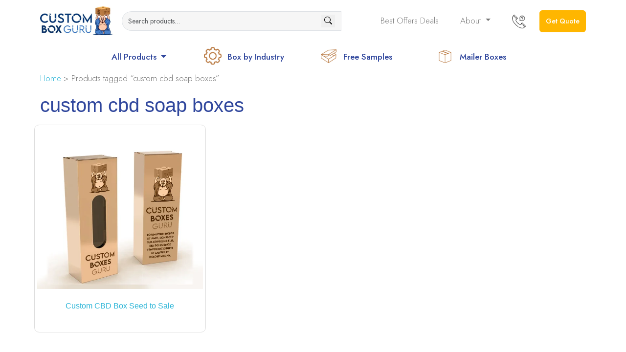

--- FILE ---
content_type: text/html; charset=UTF-8
request_url: https://www.customboxguru.com/packaging/custom-cbd-soap-boxes/
body_size: 25662
content:
<!doctype html>
<html lang="en-US">
<head>
	<meta charset="UTF-8" />
	<meta name="viewport" content="width=device-width, initial-scale=1" />
	<link rel="profile" href="https://gmpg.org/xfn/11" />
     <style>.aws-search-form {width: calc(200% - 0px) !important;}</style>
	<link rel="shortcut icon" type="image/x-icon" href="https://www.customboxguru.com/wp-content/uploads/2023/06/favicon.ico">
	<link rel="icon" type="image/png"  href="https://www.customboxguru.com/wp-content/uploads/2023/06/faviconIcon.png">
	<link rel="apple-touch-icon" sizes="180x180" href="https://www.customboxguru.com/wp-content/uploads/2023/06/apple-touch-icon.png">
<link rel="icon" type="image/png" sizes="32x32" href="https://www.customboxguru.com/wp-content/uploads/2023/06/favicon-32x32.png">
<link rel="icon" type="image/png" sizes="16x16" href="https://www.customboxguru.com/wp-content/uploads/2023/06/favicon-16x16.png">
    <meta name="theme-color" content="#ffffff">    
   <!-- <link rel="preconnect" href="https://fonts.googleapis.com">
    <link rel="preconnect" href="https://fonts.gstatic.com" crossorigin>
    <link href="https://fonts.googleapis.com/css2?display=swap&family=Libre+Baskerville:wght@700&family=Open+Sans:wght@400;500;600&display=swap" rel="stylesheet"> -->

    
    
    
    
    
    
	<meta name='robots' content='index, follow, max-image-preview:large, max-snippet:-1, max-video-preview:-1' />

	<!-- This site is optimized with the Yoast SEO plugin v23.9 - https://yoast.com/wordpress/plugins/seo/ -->
	<title>custom cbd soap boxes - customboxguru.com</title><link rel="stylesheet" href="https://www.customboxguru.com/wp-content/cache/min/1/453afcf13b4ade097ad6cdf16d03e8cb.css" media="all" data-minify="1" />
	<link rel="canonical" href="https://www.customboxguru.com/packaging/custom-cbd-soap-boxes/" />
	<meta property="og:locale" content="en_US" />
	<meta property="og:type" content="article" />
	<meta property="og:title" content="custom cbd soap boxes - customboxguru.com" />
	<meta property="og:url" content="https://www.customboxguru.com/packaging/custom-cbd-soap-boxes/" />
	<meta property="og:site_name" content="customboxguru.com" />
	<meta property="og:image" content="https://www.customboxguru.com/wp-content/uploads/2023/07/customboxguru_logo.jpg" />
	<meta property="og:image:width" content="410" />
	<meta property="og:image:height" content="162" />
	<meta property="og:image:type" content="image/jpeg" />
	<meta name="twitter:card" content="summary_large_image" />
	<meta name="twitter:site" content="@customboxguru" />
	<script type="application/ld+json" class="yoast-schema-graph">{"@context":"https://schema.org","@graph":[{"@type":"CollectionPage","@id":"https://www.customboxguru.com/packaging/custom-cbd-soap-boxes/","url":"https://www.customboxguru.com/packaging/custom-cbd-soap-boxes/","name":"custom cbd soap boxes - customboxguru.com","isPartOf":{"@id":"https://www.customboxguru.com/#website"},"primaryImageOfPage":{"@id":"https://www.customboxguru.com/packaging/custom-cbd-soap-boxes/#primaryimage"},"image":{"@id":"https://www.customboxguru.com/packaging/custom-cbd-soap-boxes/#primaryimage"},"thumbnailUrl":"https://www.customboxguru.com/wp-content/uploads/2023/06/CBD-Box-Packaging-3.png","breadcrumb":{"@id":"https://www.customboxguru.com/packaging/custom-cbd-soap-boxes/#breadcrumb"},"inLanguage":"en-US"},{"@type":"ImageObject","inLanguage":"en-US","@id":"https://www.customboxguru.com/packaging/custom-cbd-soap-boxes/#primaryimage","url":"https://www.customboxguru.com/wp-content/uploads/2023/06/CBD-Box-Packaging-3.png","contentUrl":"https://www.customboxguru.com/wp-content/uploads/2023/06/CBD-Box-Packaging-3.png","width":512,"height":512,"caption":"CBD Box Packaging-3"},{"@type":"BreadcrumbList","@id":"https://www.customboxguru.com/packaging/custom-cbd-soap-boxes/#breadcrumb","itemListElement":[{"@type":"ListItem","position":1,"name":"Home","item":"https://www.customboxguru.com/"},{"@type":"ListItem","position":2,"name":"custom cbd soap boxes"}]},{"@type":"WebSite","@id":"https://www.customboxguru.com/#website","url":"https://www.customboxguru.com/","name":"customboxguru.com","description":"","publisher":{"@id":"https://www.customboxguru.com/#organization"},"potentialAction":[{"@type":"SearchAction","target":{"@type":"EntryPoint","urlTemplate":"https://www.customboxguru.com/?s={search_term_string}"},"query-input":{"@type":"PropertyValueSpecification","valueRequired":true,"valueName":"search_term_string"}}],"inLanguage":"en-US"},{"@type":"Organization","@id":"https://www.customboxguru.com/#organization","name":"CustomBoxGuru.com","url":"https://www.customboxguru.com/","logo":{"@type":"ImageObject","inLanguage":"en-US","@id":"https://www.customboxguru.com/#/schema/logo/image/","url":"https://www.customboxguru.com/wp-content/uploads/2023/06/faviconIcon.png","contentUrl":"https://www.customboxguru.com/wp-content/uploads/2023/06/faviconIcon.png","width":100,"height":100,"caption":"CustomBoxGuru.com"},"image":{"@id":"https://www.customboxguru.com/#/schema/logo/image/"},"sameAs":["https://www.facebook.com/customboxguru","https://x.com/customboxguru","https://www.pinterest.com/customboxguru/","https://www.youtube.com/@customboxguru"]}]}</script>
	<!-- / Yoast SEO plugin. -->


<link rel='dns-prefetch' href='//www.googletagmanager.com' />
<link href='https://fonts.gstatic.com' crossorigin rel='preconnect' />
<link rel="alternate" type="application/rss+xml" title="customboxguru.com &raquo; Feed" href="https://www.customboxguru.com/feed/" />
<link rel="alternate" type="application/rss+xml" title="customboxguru.com &raquo; custom cbd soap boxes Tag Feed" href="https://www.customboxguru.com/packaging/custom-cbd-soap-boxes/feed/" />
<style id='wp-img-auto-sizes-contain-inline-css'>
img:is([sizes=auto i],[sizes^="auto," i]){contain-intrinsic-size:3000px 1500px}
/*# sourceURL=wp-img-auto-sizes-contain-inline-css */
</style>
<style id='wp-emoji-styles-inline-css'>

	img.wp-smiley, img.emoji {
		display: inline !important;
		border: none !important;
		box-shadow: none !important;
		height: 1em !important;
		width: 1em !important;
		margin: 0 0.07em !important;
		vertical-align: -0.1em !important;
		background: none !important;
		padding: 0 !important;
	}
/*# sourceURL=wp-emoji-styles-inline-css */
</style>


<style id='global-styles-inline-css'>
:root{--wp--preset--aspect-ratio--square: 1;--wp--preset--aspect-ratio--4-3: 4/3;--wp--preset--aspect-ratio--3-4: 3/4;--wp--preset--aspect-ratio--3-2: 3/2;--wp--preset--aspect-ratio--2-3: 2/3;--wp--preset--aspect-ratio--16-9: 16/9;--wp--preset--aspect-ratio--9-16: 9/16;--wp--preset--color--black: #000000;--wp--preset--color--cyan-bluish-gray: #abb8c3;--wp--preset--color--white: #FFF;--wp--preset--color--pale-pink: #f78da7;--wp--preset--color--vivid-red: #cf2e2e;--wp--preset--color--luminous-vivid-orange: #ff6900;--wp--preset--color--luminous-vivid-amber: #fcb900;--wp--preset--color--light-green-cyan: #7bdcb5;--wp--preset--color--vivid-green-cyan: #00d084;--wp--preset--color--pale-cyan-blue: #8ed1fc;--wp--preset--color--vivid-cyan-blue: #0693e3;--wp--preset--color--vivid-purple: #9b51e0;--wp--preset--color--primary: #0073a8;--wp--preset--color--secondary: #005075;--wp--preset--color--dark-gray: #111;--wp--preset--color--light-gray: #767676;--wp--preset--gradient--vivid-cyan-blue-to-vivid-purple: linear-gradient(135deg,rgb(6,147,227) 0%,rgb(155,81,224) 100%);--wp--preset--gradient--light-green-cyan-to-vivid-green-cyan: linear-gradient(135deg,rgb(122,220,180) 0%,rgb(0,208,130) 100%);--wp--preset--gradient--luminous-vivid-amber-to-luminous-vivid-orange: linear-gradient(135deg,rgb(252,185,0) 0%,rgb(255,105,0) 100%);--wp--preset--gradient--luminous-vivid-orange-to-vivid-red: linear-gradient(135deg,rgb(255,105,0) 0%,rgb(207,46,46) 100%);--wp--preset--gradient--very-light-gray-to-cyan-bluish-gray: linear-gradient(135deg,rgb(238,238,238) 0%,rgb(169,184,195) 100%);--wp--preset--gradient--cool-to-warm-spectrum: linear-gradient(135deg,rgb(74,234,220) 0%,rgb(151,120,209) 20%,rgb(207,42,186) 40%,rgb(238,44,130) 60%,rgb(251,105,98) 80%,rgb(254,248,76) 100%);--wp--preset--gradient--blush-light-purple: linear-gradient(135deg,rgb(255,206,236) 0%,rgb(152,150,240) 100%);--wp--preset--gradient--blush-bordeaux: linear-gradient(135deg,rgb(254,205,165) 0%,rgb(254,45,45) 50%,rgb(107,0,62) 100%);--wp--preset--gradient--luminous-dusk: linear-gradient(135deg,rgb(255,203,112) 0%,rgb(199,81,192) 50%,rgb(65,88,208) 100%);--wp--preset--gradient--pale-ocean: linear-gradient(135deg,rgb(255,245,203) 0%,rgb(182,227,212) 50%,rgb(51,167,181) 100%);--wp--preset--gradient--electric-grass: linear-gradient(135deg,rgb(202,248,128) 0%,rgb(113,206,126) 100%);--wp--preset--gradient--midnight: linear-gradient(135deg,rgb(2,3,129) 0%,rgb(40,116,252) 100%);--wp--preset--font-size--small: 19.5px;--wp--preset--font-size--medium: 20px;--wp--preset--font-size--large: 36.5px;--wp--preset--font-size--x-large: 42px;--wp--preset--font-size--normal: 22px;--wp--preset--font-size--huge: 49.5px;--wp--preset--font-family--inter: "Inter", sans-serif;--wp--preset--font-family--cardo: Cardo;--wp--preset--spacing--20: 0.44rem;--wp--preset--spacing--30: 0.67rem;--wp--preset--spacing--40: 1rem;--wp--preset--spacing--50: 1.5rem;--wp--preset--spacing--60: 2.25rem;--wp--preset--spacing--70: 3.38rem;--wp--preset--spacing--80: 5.06rem;--wp--preset--shadow--natural: 6px 6px 9px rgba(0, 0, 0, 0.2);--wp--preset--shadow--deep: 12px 12px 50px rgba(0, 0, 0, 0.4);--wp--preset--shadow--sharp: 6px 6px 0px rgba(0, 0, 0, 0.2);--wp--preset--shadow--outlined: 6px 6px 0px -3px rgb(255, 255, 255), 6px 6px rgb(0, 0, 0);--wp--preset--shadow--crisp: 6px 6px 0px rgb(0, 0, 0);}:where(.is-layout-flex){gap: 0.5em;}:where(.is-layout-grid){gap: 0.5em;}body .is-layout-flex{display: flex;}.is-layout-flex{flex-wrap: wrap;align-items: center;}.is-layout-flex > :is(*, div){margin: 0;}body .is-layout-grid{display: grid;}.is-layout-grid > :is(*, div){margin: 0;}:where(.wp-block-columns.is-layout-flex){gap: 2em;}:where(.wp-block-columns.is-layout-grid){gap: 2em;}:where(.wp-block-post-template.is-layout-flex){gap: 1.25em;}:where(.wp-block-post-template.is-layout-grid){gap: 1.25em;}.has-black-color{color: var(--wp--preset--color--black) !important;}.has-cyan-bluish-gray-color{color: var(--wp--preset--color--cyan-bluish-gray) !important;}.has-white-color{color: var(--wp--preset--color--white) !important;}.has-pale-pink-color{color: var(--wp--preset--color--pale-pink) !important;}.has-vivid-red-color{color: var(--wp--preset--color--vivid-red) !important;}.has-luminous-vivid-orange-color{color: var(--wp--preset--color--luminous-vivid-orange) !important;}.has-luminous-vivid-amber-color{color: var(--wp--preset--color--luminous-vivid-amber) !important;}.has-light-green-cyan-color{color: var(--wp--preset--color--light-green-cyan) !important;}.has-vivid-green-cyan-color{color: var(--wp--preset--color--vivid-green-cyan) !important;}.has-pale-cyan-blue-color{color: var(--wp--preset--color--pale-cyan-blue) !important;}.has-vivid-cyan-blue-color{color: var(--wp--preset--color--vivid-cyan-blue) !important;}.has-vivid-purple-color{color: var(--wp--preset--color--vivid-purple) !important;}.has-black-background-color{background-color: var(--wp--preset--color--black) !important;}.has-cyan-bluish-gray-background-color{background-color: var(--wp--preset--color--cyan-bluish-gray) !important;}.has-white-background-color{background-color: var(--wp--preset--color--white) !important;}.has-pale-pink-background-color{background-color: var(--wp--preset--color--pale-pink) !important;}.has-vivid-red-background-color{background-color: var(--wp--preset--color--vivid-red) !important;}.has-luminous-vivid-orange-background-color{background-color: var(--wp--preset--color--luminous-vivid-orange) !important;}.has-luminous-vivid-amber-background-color{background-color: var(--wp--preset--color--luminous-vivid-amber) !important;}.has-light-green-cyan-background-color{background-color: var(--wp--preset--color--light-green-cyan) !important;}.has-vivid-green-cyan-background-color{background-color: var(--wp--preset--color--vivid-green-cyan) !important;}.has-pale-cyan-blue-background-color{background-color: var(--wp--preset--color--pale-cyan-blue) !important;}.has-vivid-cyan-blue-background-color{background-color: var(--wp--preset--color--vivid-cyan-blue) !important;}.has-vivid-purple-background-color{background-color: var(--wp--preset--color--vivid-purple) !important;}.has-black-border-color{border-color: var(--wp--preset--color--black) !important;}.has-cyan-bluish-gray-border-color{border-color: var(--wp--preset--color--cyan-bluish-gray) !important;}.has-white-border-color{border-color: var(--wp--preset--color--white) !important;}.has-pale-pink-border-color{border-color: var(--wp--preset--color--pale-pink) !important;}.has-vivid-red-border-color{border-color: var(--wp--preset--color--vivid-red) !important;}.has-luminous-vivid-orange-border-color{border-color: var(--wp--preset--color--luminous-vivid-orange) !important;}.has-luminous-vivid-amber-border-color{border-color: var(--wp--preset--color--luminous-vivid-amber) !important;}.has-light-green-cyan-border-color{border-color: var(--wp--preset--color--light-green-cyan) !important;}.has-vivid-green-cyan-border-color{border-color: var(--wp--preset--color--vivid-green-cyan) !important;}.has-pale-cyan-blue-border-color{border-color: var(--wp--preset--color--pale-cyan-blue) !important;}.has-vivid-cyan-blue-border-color{border-color: var(--wp--preset--color--vivid-cyan-blue) !important;}.has-vivid-purple-border-color{border-color: var(--wp--preset--color--vivid-purple) !important;}.has-vivid-cyan-blue-to-vivid-purple-gradient-background{background: var(--wp--preset--gradient--vivid-cyan-blue-to-vivid-purple) !important;}.has-light-green-cyan-to-vivid-green-cyan-gradient-background{background: var(--wp--preset--gradient--light-green-cyan-to-vivid-green-cyan) !important;}.has-luminous-vivid-amber-to-luminous-vivid-orange-gradient-background{background: var(--wp--preset--gradient--luminous-vivid-amber-to-luminous-vivid-orange) !important;}.has-luminous-vivid-orange-to-vivid-red-gradient-background{background: var(--wp--preset--gradient--luminous-vivid-orange-to-vivid-red) !important;}.has-very-light-gray-to-cyan-bluish-gray-gradient-background{background: var(--wp--preset--gradient--very-light-gray-to-cyan-bluish-gray) !important;}.has-cool-to-warm-spectrum-gradient-background{background: var(--wp--preset--gradient--cool-to-warm-spectrum) !important;}.has-blush-light-purple-gradient-background{background: var(--wp--preset--gradient--blush-light-purple) !important;}.has-blush-bordeaux-gradient-background{background: var(--wp--preset--gradient--blush-bordeaux) !important;}.has-luminous-dusk-gradient-background{background: var(--wp--preset--gradient--luminous-dusk) !important;}.has-pale-ocean-gradient-background{background: var(--wp--preset--gradient--pale-ocean) !important;}.has-electric-grass-gradient-background{background: var(--wp--preset--gradient--electric-grass) !important;}.has-midnight-gradient-background{background: var(--wp--preset--gradient--midnight) !important;}.has-small-font-size{font-size: var(--wp--preset--font-size--small) !important;}.has-medium-font-size{font-size: var(--wp--preset--font-size--medium) !important;}.has-large-font-size{font-size: var(--wp--preset--font-size--large) !important;}.has-x-large-font-size{font-size: var(--wp--preset--font-size--x-large) !important;}
/*# sourceURL=global-styles-inline-css */
</style>

<style id='classic-theme-styles-inline-css'>
/*! This file is auto-generated */
.wp-block-button__link{color:#fff;background-color:#32373c;border-radius:9999px;box-shadow:none;text-decoration:none;padding:calc(.667em + 2px) calc(1.333em + 2px);font-size:1.125em}.wp-block-file__button{background:#32373c;color:#fff;text-decoration:none}
/*# sourceURL=/wp-includes/css/classic-themes.min.css */
</style>


<style id='smart-search-inline-css'>
.ysm-search-widget-1.ysm-active .search-field[type="search"]{border-width:1px;}.ysm-search-widget-1.ysm-active .smart-search-suggestions .smart-search-post-icon{width:50px;}
/*# sourceURL=smart-search-inline-css */
</style>

<link rel='stylesheet' id='woocommerce-smallscreen-css' href='https://www.customboxguru.com/wp-content/plugins/woocommerce/assets/css/woocommerce-smallscreen.css?ver=9.4.4' media='only screen and (max-width: 768px)' />

<style id='woocommerce-inline-inline-css'>
.woocommerce form .form-row .required { visibility: visible; }
/*# sourceURL=woocommerce-inline-inline-css */
</style>

<link rel='stylesheet' id='twentynineteen-print-style-css' href='https://www.customboxguru.com/wp-content/themes/custombox/print.css?ver=2.5' media='print' />


<style id='rocket-lazyload-inline-css'>
.rll-youtube-player{position:relative;padding-bottom:56.23%;height:0;overflow:hidden;max-width:100%;}.rll-youtube-player iframe{position:absolute;top:0;left:0;width:100%;height:100%;z-index:100;background:0 0}.rll-youtube-player img{bottom:0;display:block;left:0;margin:auto;max-width:100%;width:100%;position:absolute;right:0;top:0;border:none;height:auto;cursor:pointer;-webkit-transition:.4s all;-moz-transition:.4s all;transition:.4s all}.rll-youtube-player img:hover{-webkit-filter:brightness(75%)}.rll-youtube-player .play{height:72px;width:72px;left:50%;top:50%;margin-left:-36px;margin-top:-36px;position:absolute;background:url(https://www.customboxguru.com/wp-content/plugins/wp-rocket/assets/img/youtube.png) no-repeat;cursor:pointer}.wp-has-aspect-ratio .rll-youtube-player{position:absolute;padding-bottom:0;width:100%;height:100%;top:0;bottom:0;left:0;right:0}
/*# sourceURL=rocket-lazyload-inline-css */
</style>
<script data-rocketlazyloadscript='[data-uri]' id="woocommerce-google-analytics-integration-gtag-js-after"></script>
<script src="https://www.customboxguru.com/wp-includes/js/jquery/jquery.min.js?ver=3.7.1" id="jquery-core-js" defer></script>


<script id="wc-add-to-cart-js-extra">
var wc_add_to_cart_params = {"ajax_url":"/wp-admin/admin-ajax.php","wc_ajax_url":"/?wc-ajax=%%endpoint%%","i18n_view_cart":"View cart","cart_url":"https://www.customboxguru.com/cart/","is_cart":"","cart_redirect_after_add":"no"};
//# sourceURL=wc-add-to-cart-js-extra
</script>


<script id="woocommerce-js-extra">
var woocommerce_params = {"ajax_url":"/wp-admin/admin-ajax.php","wc_ajax_url":"/?wc-ajax=%%endpoint%%"};
//# sourceURL=woocommerce-js-extra
</script>

<link rel="https://api.w.org/" href="https://www.customboxguru.com/wp-json/" /><link rel="alternate" title="JSON" type="application/json" href="https://www.customboxguru.com/wp-json/wp/v2/product_tag/1461" /><link rel="EditURI" type="application/rsd+xml" title="RSD" href="https://www.customboxguru.com/xmlrpc.php?rsd" />
<meta name="generator" content="WordPress 6.9" />
<meta name="generator" content="WooCommerce 9.4.4" />
		
				<style>
			.no-js img.lazyload {
				display: none;
			}

			figure.wp-block-image img.lazyloading {
				min-width: 150px;
			}

						.lazyload, .lazyloading {
				opacity: 0;
			}

			.lazyloaded {
				opacity: 1;
				transition: opacity 400ms;
				transition-delay: 0ms;
			}

					</style>
			<noscript><style>.woocommerce-product-gallery{ opacity: 1 !important; }</style></noscript>
	<meta name="generator" content="Elementor 3.25.10; features: additional_custom_breakpoints, e_optimized_control_loading; settings: css_print_method-external, google_font-enabled, font_display-swap">
			<style>
				.e-con.e-parent:nth-of-type(n+4):not(.e-lazyloaded):not(.e-no-lazyload),
				.e-con.e-parent:nth-of-type(n+4):not(.e-lazyloaded):not(.e-no-lazyload) * {
					background-image: none !important;
				}
				@media screen and (max-height: 1024px) {
					.e-con.e-parent:nth-of-type(n+3):not(.e-lazyloaded):not(.e-no-lazyload),
					.e-con.e-parent:nth-of-type(n+3):not(.e-lazyloaded):not(.e-no-lazyload) * {
						background-image: none !important;
					}
				}
				@media screen and (max-height: 640px) {
					.e-con.e-parent:nth-of-type(n+2):not(.e-lazyloaded):not(.e-no-lazyload),
					.e-con.e-parent:nth-of-type(n+2):not(.e-lazyloaded):not(.e-no-lazyload) * {
						background-image: none !important;
					}
				}
			</style>
			<style class='wp-fonts-local'>
@font-face{font-family:Inter;font-style:normal;font-weight:300 900;font-display:fallback;src:url('https://www.customboxguru.com/wp-content/plugins/woocommerce/assets/fonts/Inter-VariableFont_slnt,wght.woff2') format('woff2');font-stretch:normal;}
@font-face{font-family:Cardo;font-style:normal;font-weight:400;font-display:fallback;src:url('https://www.customboxguru.com/wp-content/plugins/woocommerce/assets/fonts/cardo_normal_400.woff2') format('woff2');}
</style>
<link rel="icon" href="https://www.customboxguru.com/wp-content/uploads/2023/06/faviconIcon.png" sizes="32x32" />
<link rel="icon" href="https://www.customboxguru.com/wp-content/uploads/2023/06/faviconIcon.png" sizes="192x192" />
<link rel="apple-touch-icon" href="https://www.customboxguru.com/wp-content/uploads/2023/06/faviconIcon.png" />
<meta name="msapplication-TileImage" content="https://www.customboxguru.com/wp-content/uploads/2023/06/faviconIcon.png" />
			<style>
				:root {
				--qlwapp-scheme-font-family:inherit;--qlwapp-scheme-font-size:18px;--qlwapp-scheme-icon-size:60px;--qlwapp-scheme-icon-font-size:24px;--qlwapp-scheme-box-message-word-break:break-all;				}
			</style>
			<noscript><style id="rocket-lazyload-nojs-css">.rll-youtube-player, [data-lazy-src]{display:none !important;}</style></noscript></head>

<body class="archive tax-product_tag term-custom-cbd-soap-boxes term-1461 wp-embed-responsive wp-theme-custombox theme-custombox sp-easy-accordion-enabled woocommerce woocommerce-page woocommerce-no-js hfeed image-filters-enabled elementor-default elementor-kit-88">

<nav class="navbar navbar-expand-lg site_header sticky-top bg-white">
        <div class="container">
            <a class="navbar-brand" href="https://www.customboxguru.com/">
                <img width="418" height="168" src="data:image/svg+xml,%3Csvg%20xmlns='http://www.w3.org/2000/svg'%20viewBox='0%200%20418%20168'%3E%3C/svg%3E" alt="Logo" class="img-fluid logo" style="width:151px" data-lazy-src="https://www.customboxguru.com/wp-content/uploads/2023/06/logo.jpg"/><noscript><img width="418" height="168" src="https://www.customboxguru.com/wp-content/uploads/2023/06/logo.jpg" alt="Logo" class="img-fluid logo" style="width:151px"/></noscript>
            </a>
            <button class="navbar-toggler" type="button" data-bs-toggle="collapse" data-bs-target="#navbarSupportedContent" aria-controls="navbarSupportedContent" aria-expanded="false" aria-label="Toggle navigation">
                <span class="navbar-toggler-icon"></span>
            </button>
            <div class="collapse navbar-collapse" id="navbarSupportedContent">
                       <form role="search" method="get" class="HeaderSearchForm" action="https://www.customboxguru.com/">
           <div class="input-group"> 
	
	<input type="search" id="woocommerce-product-search-field-0" class="form-control" placeholder="Search products…" value="" name="s">
	<span class="input-group-text" id=""><i><button type="submit" value="Search" class="bi bi-search"></button></i></span>
	<input type="hidden" name="post_type" value="product">
</div></form>
           
          
            
                          <!-- <form class="HeaderSearchForm">
                    <div class="input-group">
                        <input type="search" class="form-control" placeholder="Search for Product">
                        <i class="bi bi-search"></i></span>
                    </div>
                </form>-->
                <ul class="navbar-nav ms-auto ">
                    <li class="nav-item">
                    <a class="nav-link" href="https://www.customboxguru.com/best-custom-box-shopping-deals/">Best Offers Deals</a>
                    </li>   
                    <li class="nav-item dropdown">
                        <a class="nav-link dropdown-toggle" href="#" role="button" data-bs-toggle="dropdown" aria-expanded="false">
                            About
                        </a>
                        <ul class="dropdown-menu dropdown-menu-end">
                            <li><a class="dropdown-item" href="https://www.customboxguru.com/about-us/">About Us</a></li>
                            <li><a class="dropdown-item" href="https://www.customboxguru.com/blog/">Blog</a></li>
                             <li><a class="dropdown-item" href="https://www.customboxguru.com/how-it-works/">How it Works</a></li>
                              <li><a class="dropdown-item" href="https://www.customboxguru.com/frequently-asked-questions/">FAQs</a></li>
                            <li><hr class="dropdown-divider"></li>
                            <li><a class="dropdown-item" href="https://www.customboxguru.com/contact-us/">Contact</a></li>
                        </ul>
                    </li>
                    <li class="nav-item">
                        <a href="https://www.customboxguru.com/request-a-callback/" class="nav-link" style="width:60px;"><img width="134" height="134" src="data:image/svg+xml,%3Csvg%20xmlns='http://www.w3.org/2000/svg'%20viewBox='0%200%20134%20134'%3E%3C/svg%3E" class="img-fluid" alt="" data-lazy-src="https://www.customboxguru.com/wp-content/uploads/2023/06/Cal-lRequest.png" /><noscript><img width="134" height="134" src="https://www.customboxguru.com/wp-content/uploads/2023/06/Cal-lRequest.png" class="img-fluid" alt="" /></noscript></a>
                    </li>
                    <button class="btn btn-primary" onclick="window.location.href='https://www.customboxguru.com/get-a-qoute/';">
                        Get Quote
                    </button>
                </ul>
            </div>
        </div>
       
    </nav>


   <!-- <section class="sub_header d-none d-md-block">-->
    <section class="sub_header">
        <div class="container">
            <div class="row">
                <div class="col-lg-10 offset-lg-1">
                    <div class="row">
                        <div class="col-md-3 d-flex align-items-center justify-content-center">
                            <div class="dropdown_mega">
                                <div class="dropdown">
                                  <a href="https://www.customboxguru.com/shop/" class="dropdown-toggle text-decoration-none color-heading fw-500 p-2 rounded cursor-pointer" data-bs-toggle="dropdown" aria-expanded="false">
                                    All Products
                                  </a>
                                  <ul class="dropdown-menu">
                                    <div class="container">
                                        <div class="row">
                                            <div class="col-lg-2 col-md-2 text-center">
                                                <div class="product_box_mega">
                                                    <a href="https://www.customboxguru.com/packing/rigid-boxes/">
                                                        <figure>
                                                            <img width="404" height="248" src="data:image/svg+xml,%3Csvg%20xmlns='http://www.w3.org/2000/svg'%20viewBox='0%200%20404%20248'%3E%3C/svg%3E" alt="Image" class="img-fluid" data-lazy-src="https://www.customboxguru.com/wp-content/uploads/2023/06/ridgid-Box.png" /><noscript><img width="404" height="248" src="https://www.customboxguru.com/wp-content/uploads/2023/06/ridgid-Box.png" alt="Image" class="img-fluid" /></noscript>
                                                        </figure>
                                                        <figcaption>Ridgid Box</figcaption>
                                                    </a>
                                                </div>
                                            </div>
                                            <div class="col-lg-2 col-md-2 text-center">
                                                <div class="product_box_mega">
                                                    <a href="https://www.customboxguru.com/product/buy-display-boxes-online/">
                                                        <figure>
                                                            <img width="437" height="308" src="data:image/svg+xml,%3Csvg%20xmlns='http://www.w3.org/2000/svg'%20viewBox='0%200%20437%20308'%3E%3C/svg%3E" alt="Image" class="img-fluid" data-lazy-src="https://www.customboxguru.com/wp-content/uploads/2023/06/display-box.png" /><noscript><img width="437" height="308" src="https://www.customboxguru.com/wp-content/uploads/2023/06/display-box.png" alt="Image" class="img-fluid" /></noscript>
                                                        </figure>
                                                        <figcaption>Display Box</figcaption>
                                                    </a>
                                                </div>
                                            </div>
                                            <div class="col-lg-2 col-md-2 text-center">
                                                <div class="product_box_mega">
                                                    <a href="https://www.customboxguru.com/product/custom-kraft-boxes-packaging/">
                                                        <figure>
                                                            <img width="293" height="464" src="data:image/svg+xml,%3Csvg%20xmlns='http://www.w3.org/2000/svg'%20viewBox='0%200%20293%20464'%3E%3C/svg%3E" alt="Image" class="img-fluid" data-lazy-src="https://www.customboxguru.com/wp-content/uploads/2023/06/craft-box.png" /><noscript><img width="293" height="464" src="https://www.customboxguru.com/wp-content/uploads/2023/06/craft-box.png" alt="Image" class="img-fluid" /></noscript>
                                                        </figure>
                                                        <figcaption>Kraft Box</figcaption>
                                                    </a>
                                                </div>
                                            </div>
                                            <div class="col-lg-2 col-md-2 text-center">
                                                <div class="product_box_mega">
                                                    <a href="https://www.customboxguru.com/packing/cosmetic-boxes/">
                                                        <figure>
                                                            <img width="192" height="403" src="data:image/svg+xml,%3Csvg%20xmlns='http://www.w3.org/2000/svg'%20viewBox='0%200%20192%20403'%3E%3C/svg%3E" alt="Image" class="img-fluid" data-lazy-src="https://www.customboxguru.com/wp-content/uploads/2023/06/cosmetic-box.png" /><noscript><img width="192" height="403" src="https://www.customboxguru.com/wp-content/uploads/2023/06/cosmetic-box.png" alt="Image" class="img-fluid" /></noscript>
                                                        </figure>
                                                        <figcaption>Cosmetic Box</figcaption>
                                                    </a>
                                                </div>
                                            </div>
                                            <div class="col-lg-2 col-md-2 text-center">
                                                <div class="product_box_mega">
                                                    <a href="https://www.customboxguru.com/product/cbd-box-packaging/">
                                                        <figure>
                                                            <img width="180" height="368" src="data:image/svg+xml,%3Csvg%20xmlns='http://www.w3.org/2000/svg'%20viewBox='0%200%20180%20368'%3E%3C/svg%3E" alt="Image" class="img-fluid" data-lazy-src="https://www.customboxguru.com/wp-content/uploads/2023/06/cbd-box.png" /><noscript><img width="180" height="368" src="https://www.customboxguru.com/wp-content/uploads/2023/06/cbd-box.png" alt="Image" class="img-fluid" /></noscript>
                                                        </figure>
                                                        <figcaption>Cbd Box</figcaption>
                                                    </a>
                                                </div>
                                            </div>
											 <div class="col-lg-2 col-md-2 text-center">
                                                <div class="product_box_mega">
                                                    <a href="https://www.customboxguru.com/product/custom-jewelry-packaging-boxes/">
                                                        <figure>
                                                            <img width="512" height="512" src="data:image/svg+xml,%3Csvg%20xmlns='http://www.w3.org/2000/svg'%20viewBox='0%200%20512%20512'%3E%3C/svg%3E" alt="Image" class="img-fluid" data-lazy-src="https://www.customboxguru.com/wp-content/uploads/2023/06/8.png" /><noscript><img width="512" height="512" src="https://www.customboxguru.com/wp-content/uploads/2023/06/8.png" alt="Image" class="img-fluid" /></noscript>
                                                        </figure>
                                                        <figcaption>Jewellery Box</figcaption>
                                                    </a>
                                                </div>
                                            </div>
                                            
                                        </div>
                                    </div>
                                  </ul>
                                </div>
                            </div>
                        </div>
                        <div class="col-md-3">
                            <a href="https://www.customboxguru.com/boxes-by-industry/" class="sub_header_link">
                                <figure>
                                    <i class="bi" style="width:36px;"> <img width="150" height="150" src="data:image/svg+xml,%3Csvg%20xmlns='http://www.w3.org/2000/svg'%20viewBox='0%200%20150%20150'%3E%3C/svg%3E" alt="Box by Industry" class="img-fluid" data-lazy-src="https://www.customboxguru.com/wp-content/uploads/2023/06/Box-by-Industry.png" /><noscript><img width="150" height="150" src="https://www.customboxguru.com/wp-content/uploads/2023/06/Box-by-Industry.png" alt="Box by Industry" class="img-fluid" /></noscript></i>
                                </figure>
                                <figcaption>Box by Industry</figcaption>
                            </a>
                        </div>
                        <div class="col-md-3">
                            <a href="https://www.customboxguru.com/free-custom-box-packaging-samples/" class="sub_header_link">
                                <figure>
                                   <i class="bi" style="width:32px;"> <img width="150" height="132" src="data:image/svg+xml,%3Csvg%20xmlns='http://www.w3.org/2000/svg'%20viewBox='0%200%20150%20132'%3E%3C/svg%3E" alt="rigid box" class="img-fluid" data-lazy-src="https://www.customboxguru.com/wp-content/uploads/2023/06/rigid-Box.png" /><noscript><img width="150" height="132" src="https://www.customboxguru.com/wp-content/uploads/2023/06/rigid-Box.png" alt="rigid box" class="img-fluid" /></noscript></i>
                                </figure>
                                <figcaption>Free Samples</figcaption>
                            </a>
                        </div>
                        <div class="col-md-3">
                            <a href="https://www.customboxguru.com/packing/mailer-boxes/" class="sub_header_link">
                                <figure>
                                     <i class="bi" style="width:25px;"> <img width="140" height="150" src="data:image/svg+xml,%3Csvg%20xmlns='http://www.w3.org/2000/svg'%20viewBox='0%200%20140%20150'%3E%3C/svg%3E" alt="mailer box" class="img-fluid" data-lazy-src="https://www.customboxguru.com/wp-content/uploads/2023/06/mailer-box.png" /><noscript><img width="140" height="150" src="https://www.customboxguru.com/wp-content/uploads/2023/06/mailer-box.png" alt="mailer box" class="img-fluid" /></noscript></i>
                                </figure>
                                <figcaption>Mailer Boxes</figcaption>
                            </a>
                        </div>
                    </div>
                </div>
            </div>
        </div>
    </section>
	<section  class="mobilenumber">
		<div class="container">
			<div class="row">
				<div class="col-md-12">
				<h6>
					Call Us Free
					</h6>
					<h3>
						<strong style="color:#30479d;"><a href="tel:+1-438-399-9749">(438) 399-9749</a> </strong>
					</h3>
					<h6>
					Speak to our experts in 1 min <br>
						9:30am - 6:30pm EST
					</h6>
				</div>
			</div>
		</div>
	</section>
<div>

<div class="container ds_blo_k ds_blo_k1" style="padding-bottom:20px;">
            <div class="row">
				 <div class="col-md-3">
					 <ul class="navbar-nav">
				 <button class="btn btn-primary" onclick="window.location.href='https://www.customboxguru.com/get-a-qoute/';">
                        Get Quote
						 </button> </ul></div>
				</div></div>
	<div id="content" class="site-content">
				
<div id="primary" class="content-area"><main id="main" class="site-main" role="main"><nav class="woocommerce-breadcrumb" aria-label="Breadcrumb"><a href="https://www.customboxguru.com">Home</a>&nbsp;&#47;&nbsp;Products tagged &ldquo;custom cbd soap boxes&rdquo;</nav><style>
	li.type-product{border: 1px solid var(--global-border-color);
    background-color: #fff;
    border-radius: 10px;
    margin: 0 0 30px 0;
    transition: all .3s ease;
	padding:5px !important;
	text-align:center !important;}
	.button{display:none !important;}
	li.type-product:hover {
    box-shadow: 4px 4px 10px 1px rgba(0,0,0,0.1);
}
	.cyrcle{border-radius:50% 50%; background-color:skyblue !important; border:5px solid skyblue;}
	.product_box_simple{ border:none !important}
	.cg .cg_box:nth-child(3) {
    grid-column: 5 / 6 !important;
    grid-row: 1 / 2;
}
	.woocommerce-loop-product__title{ font-size:16px !important; font-weight:400 !important;}
	.woocommerce ul.products li.product a img {
    width: 100%;
    height: 330px;
    display: block;
    margin: 0 0 1em;
    box-shadow: none;
}
	.woocommerce ul.products li.product, .woocommerce-page ul.products li.product {
   
    height: 425px;
}
</style>
<header class="woocommerce-products-header">
			<h1 class="woocommerce-products-header__title page-title"></h1>
	
	</header>
<style>#main nav.woocommerce-breadcrumb{display:none;} .container nav.woocommerce-breadcrumb{display:block !important;} #sidebar{ display:none !important;} .page-title{display:none;}</style>
 <div class="container">
  <nav class="woocommerce-breadcrumb" aria-label="Breadcrumb"><a href="https://www.customboxguru.com">Home</a> > Products tagged &ldquo;custom cbd soap boxes&rdquo;</nav> <section class="">
  <h1 class="color-heading">              custom cbd soap boxes            </h1>
            <p>
                           </p>
            
              <div class="row">
              <ul class="products columns-3">
<li class="entry product type-product post-1099 status-publish first instock product_cat-cardboard-boxes product_cat-cardstock product_cat-ecommerce-boxes product_cat-rigid-boxes product_tag-best-custom-cbd-boxes-wholesale product_tag-cbd-oil-custom-boxes product_tag-custom-cbd-bath-bomb-boxes product_tag-custom-cbd-bath-bomb-boxes-wholesale product_tag-custom-cbd-bath-bomb-packaging-boxes product_tag-custom-cbd-bath-bombs-boxes product_tag-custom-cbd-beard-balm-boxes product_tag-custom-cbd-beard-oil-boxes product_tag-custom-cbd-bottle-boxes product_tag-custom-cbd-box-packaging product_tag-custom-cbd-boxes product_tag-custom-cbd-boxes-no-minimum product_tag-custom-cbd-boxes-usa product_tag-custom-cbd-boxes-wholesale product_tag-custom-cbd-boxes-with-logo product_tag-custom-cbd-bud-packaging-boxes product_tag-custom-cbd-candy-packaging-boxes product_tag-custom-cbd-capsule-boxes product_tag-custom-cbd-capsule-boxes-wholesale product_tag-custom-cbd-capsule-packaging-boxes product_tag-custom-cbd-capsules-boxes product_tag-custom-cbd-cartridge-boxes product_tag-custom-cbd-cartridge-packaging-boxes product_tag-custom-cbd-chocolate-boxes product_tag-custom-cbd-chocolate-boxes-wholesale product_tag-custom-cbd-chocolate-packaging-boxes product_tag-custom-cbd-chocolates-boxes product_tag-custom-cbd-cigar-boxes product_tag-custom-cbd-cigarette-boxes product_tag-custom-cbd-cigarette-boxes-wholesale product_tag-custom-cbd-cigarette-packaging-boxes product_tag-custom-cbd-coffee-boxes product_tag-custom-cbd-coffee-boxes-wholesale product_tag-custom-cbd-coffee-packaging-boxes product_tag-custom-cbd-cookie-boxes product_tag-custom-cbd-cookie-boxes-wholesale product_tag-custom-cbd-cookie-packaging-boxes product_tag-custom-cbd-cookies-boxes product_tag-custom-cbd-cosmetic-boxes product_tag-custom-cbd-cosmetic-boxes-wholesale product_tag-custom-cbd-cosmetic-boxes-with-logo product_tag-custom-cbd-cosmetic-packaging-boxes product_tag-custom-cbd-cream-boxes product_tag-custom-cbd-cream-boxes-wholesale product_tag-custom-cbd-cream-packaging-boxes product_tag-custom-cbd-crumble-boxes product_tag-custom-cbd-crumble-boxes-wholesale product_tag-custom-cbd-crumble-packaging-boxes product_tag-custom-cbd-dab-boxes product_tag-custom-cbd-dab-boxes-wholesale product_tag-custom-cbd-dab-packaging-boxes product_tag-custom-cbd-display-boxes product_tag-custom-cbd-display-boxes-wholesale product_tag-custom-cbd-display-packaging-boxes product_tag-custom-cbd-dissolvable-sleep-tablets-boxes-wholesale product_tag-custom-cbd-e-liquid-boxes product_tag-custom-cbd-extract-boxes product_tag-custom-cbd-extract-boxes-wholesale product_tag-custom-cbd-extract-packaging-boxes product_tag-custom-cbd-for-pet-boxes product_tag-custom-cbd-gift-boxes product_tag-custom-cbd-gum-boxes product_tag-custom-cbd-gummies-boxes product_tag-custom-cbd-gummies-boxes-wholesale product_tag-custom-cbd-gummies-packaging-boxes product_tag-custom-cbd-hemp-oil-boxes product_tag-custom-cbd-isolate-boxes product_tag-custom-cbd-jelly-boxes product_tag-custom-cbd-jelly-packaging-boxes product_tag-custom-cbd-juice-boxes product_tag-custom-cbd-juice-boxes-wholesale product_tag-custom-cbd-lip-balm-boxes product_tag-custom-cbd-lip-balm-boxes-wholesale product_tag-custom-cbd-lip-balm-packaging-boxes product_tag-custom-cbd-lip-gloss-boxes product_tag-custom-cbd-lip-gloss-packaging-boxes product_tag-custom-cbd-lip-scrub-boxes product_tag-custom-cbd-lollipop-boxes product_tag-custom-cbd-lotion-boxes product_tag-custom-cbd-lotion-boxes-wholesale product_tag-custom-cbd-lotion-packaging-boxes product_tag-custom-cbd-mailer-boxes product_tag-custom-cbd-mailer-boxes-wholesale product_tag-custom-cbd-mailer-packaging-boxes product_tag-custom-cbd-medicine-boxes product_tag-custom-cbd-medicine-packaging-boxes product_tag-custom-cbd-mists-boxes product_tag-custom-cbd-mists-boxes-wholesale product_tag-custom-cbd-mists-packaging-boxes product_tag-custom-cbd-mouthwash-boxes product_tag-custom-cbd-mouthwash-packaging-boxes product_tag-custom-cbd-oil-box-packaging product_tag-custom-cbd-oil-boxes product_tag-custom-cbd-oil-boxes-usa product_tag-custom-cbd-oil-boxes-wholesale product_tag-custom-cbd-oil-drops-boxes product_tag-custom-cbd-oil-packaging-boxes product_tag-custom-cbd-oral-spary-boxes product_tag-custom-cbd-packaging-box product_tag-custom-cbd-packaging-boxes product_tag-custom-cbd-packaging-boxes-usa product_tag-custom-cbd-packaging-boxes-wholesale product_tag-custom-cbd-pain-cream-boxes product_tag-custom-cbd-pain-relief-cream-boxes product_tag-custom-cbd-pen-boxes product_tag-custom-cbd-pen-boxes-wholesale product_tag-custom-cbd-pen-packaging-boxes product_tag-custom-cbd-pills-boxes product_tag-custom-cbd-pills-boxes-wholesale product_tag-custom-cbd-pills-packaging-boxes product_tag-custom-cbd-pod-boxes product_tag-custom-cbd-pods-boxes-wholesale product_tag-custom-cbd-powder-boxes product_tag-custom-cbd-pre-roll-boxes product_tag-custom-cbd-pre-rolled-boxes product_tag-custom-cbd-pre-rolled-joints-boxes product_tag-custom-cbd-printed-boxes product_tag-custom-cbd-printed-boxes-usa product_tag-custom-cbd-product-boxes product_tag-custom-cbd-product-packaging-boxes product_tag-custom-cbd-roll-on-boxes product_tag-custom-cbd-salve-boxes product_tag-custom-cbd-sample-boxes product_tag-custom-cbd-serum-boxes product_tag-custom-cbd-serum-packaging-boxes product_tag-custom-cbd-shampoo-boxes product_tag-custom-cbd-shampoo-packaging-boxes product_tag-custom-cbd-soap-boxes product_tag-custom-cbd-soap-boxes-wholesale product_tag-custom-cbd-soap-packaging-boxes product_tag-custom-cbd-spray-boxes product_tag-custom-cbd-spray-boxes-wholesale product_tag-custom-cbd-spray-packaging-boxes product_tag-custom-cbd-syringe-boxes product_tag-custom-cbd-syringe-boxes-wholesale product_tag-custom-cbd-syringe-packaging-boxes product_tag-custom-cbd-terpenes-boxes product_tag-custom-cbd-terpenes-boxes-wholesale product_tag-custom-cbd-terpenes-packaging-boxes product_tag-custom-cbd-tincture-boxes product_tag-custom-cbd-tincture-boxes-wholesale product_tag-custom-cbd-tincture-packaging-boxes product_tag-custom-cbd-topical-boxes product_tag-custom-cbd-topicals-boxes product_tag-custom-cbd-vape-boxes product_tag-custom-cbd-vape-boxes-wholesale product_tag-custom-cbd-vape-cartidge-boxes product_tag-custom-cbd-vape-cartridge-boxes product_tag-custom-cbd-vape-oil-cartridge-boxes product_tag-custom-cbd-vape-packaging-boxes product_tag-custom-cbd-vaporizer-boxes product_tag-custom-cbd-vaporizer-packaging-boxes product_tag-custom-og-kush-cbd-packaging-boxes product_tag-custom-printed-cbd-bath-bomb-boxes product_tag-custom-printed-cbd-boxes product_tag-custom-printed-cbd-capsule-boxes product_tag-custom-printed-cbd-chocolate-boxes product_tag-custom-printed-cbd-cigarette-boxes product_tag-custom-printed-cbd-coffee-boxes product_tag-custom-printed-cbd-cookie-boxes product_tag-custom-printed-cbd-cream-boxes product_tag-custom-printed-cbd-crumble-boxes product_tag-custom-printed-cbd-dab-boxes product_tag-custom-printed-cbd-display-boxes product_tag-custom-printed-cbd-extract-boxes product_tag-custom-printed-cbd-gummies-boxes product_tag-custom-printed-cbd-juice-boxes product_tag-custom-printed-cbd-lip-balm-boxes product_tag-custom-printed-cbd-lotion-boxes product_tag-custom-printed-cbd-mailer-boxes product_tag-custom-printed-cbd-mists-boxes product_tag-custom-printed-cbd-oil-boxes product_tag-custom-printed-cbd-soap-boxes product_tag-custom-printed-cbd-spray-boxes product_tag-custom-printed-cbd-syringe-boxes product_tag-custom-printed-cbd-terpenes-boxes product_tag-custom-printed-cbd-tincture-boxes product_tag-custom-printed-cbd-vape-boxes product_tag-customized-cbd-boxes product_tag-customized-cbd-capsule-boxes has-post-thumbnail shipping-taxable product-type-simple">
	<a href="https://www.customboxguru.com/product/custom-cbd-box-from-seed-to-sale/" class="woocommerce-LoopProduct-link woocommerce-loop-product__link"><img fetchpriority="high" width="500" height="500" src="data:image/svg+xml,%3Csvg%20xmlns='http://www.w3.org/2000/svg'%20viewBox='0%200%20500%20500'%3E%3C/svg%3E" class="attachment-woocommerce_thumbnail size-woocommerce_thumbnail" alt="CBD Box Packaging-3" decoding="async" data-lazy-srcset="https://www.customboxguru.com/wp-content/uploads/2023/06/CBD-Box-Packaging-3-500x500.png 500w, https://www.customboxguru.com/wp-content/uploads/2023/06/CBD-Box-Packaging-3-100x100.png 100w, https://www.customboxguru.com/wp-content/uploads/2023/06/CBD-Box-Packaging-3-300x300.png 300w, https://www.customboxguru.com/wp-content/uploads/2023/06/CBD-Box-Packaging-3-150x150.png 150w, https://www.customboxguru.com/wp-content/uploads/2023/06/CBD-Box-Packaging-3.png 512w" data-lazy-sizes="(max-width: 34.9rem) calc(100vw - 2rem), (max-width: 53rem) calc(8 * (100vw / 12)), (min-width: 53rem) calc(6 * (100vw / 12)), 100vw" data-lazy-src="https://www.customboxguru.com/wp-content/uploads/2023/06/CBD-Box-Packaging-3-500x500.png" /><noscript><img fetchpriority="high" width="500" height="500" src="https://www.customboxguru.com/wp-content/uploads/2023/06/CBD-Box-Packaging-3-500x500.png" class="attachment-woocommerce_thumbnail size-woocommerce_thumbnail" alt="CBD Box Packaging-3" decoding="async" srcset="https://www.customboxguru.com/wp-content/uploads/2023/06/CBD-Box-Packaging-3-500x500.png 500w, https://www.customboxguru.com/wp-content/uploads/2023/06/CBD-Box-Packaging-3-100x100.png 100w, https://www.customboxguru.com/wp-content/uploads/2023/06/CBD-Box-Packaging-3-300x300.png 300w, https://www.customboxguru.com/wp-content/uploads/2023/06/CBD-Box-Packaging-3-150x150.png 150w, https://www.customboxguru.com/wp-content/uploads/2023/06/CBD-Box-Packaging-3.png 512w" sizes="(max-width: 34.9rem) calc(100vw - 2rem), (max-width: 53rem) calc(8 * (100vw / 12)), (min-width: 53rem) calc(6 * (100vw / 12)), 100vw" /></noscript><h2 class="woocommerce-loop-product__title">Custom CBD Box Seed to Sale</h2>
</a><a href="https://www.customboxguru.com/product/custom-cbd-box-from-seed-to-sale/" aria-describedby="woocommerce_loop_add_to_cart_link_describedby_1099" data-quantity="1" class="button product_type_simple" data-product_id="1099" data-product_sku="" aria-label="Read more about &ldquo;Custom CBD Box Seed to Sale&rdquo;" rel="nofollow" data-success_message="">Read more</a>	<span id="woocommerce_loop_add_to_cart_link_describedby_1099" class="screen-reader-text">
			</span>
</li>
			
                </ul>
				  
              
                <div style="clear:both; height:20px;"></div>
                
                

                
                </div>
               
           
            <!-- ends row -->
        </div>
    </section>
	
	<!--
	<section class="py-5 bg-light">
        <div class="container">
            <h2 class="color-heading mb-5 text-center">Popular Searches</h2>
            <div class="popular_searches_tags">
            <ul>
               
                 <li><a href="https://www.customboxguru.com/packaging/best-custom-cbd-boxes-wholesale/">best custom cbd boxes wholesale</a></li> <li><a href="https://www.customboxguru.com/packaging/cbd-oil-custom-boxes/">cbd oil custom boxes</a></li> <li><a href="https://www.customboxguru.com/packaging/custom-cbd-bath-bomb-boxes/">custom cbd bath bomb boxes</a></li> <li><a href="https://www.customboxguru.com/packaging/custom-cbd-bath-bomb-boxes-wholesale/">custom cbd bath bomb boxes wholesale</a></li> <li><a href="https://www.customboxguru.com/packaging/custom-cbd-bath-bomb-packaging-boxes/">custom cbd bath bomb packaging boxes</a></li> <li><a href="https://www.customboxguru.com/packaging/custom-cbd-bath-bombs-boxes/">custom cbd bath bombs boxes</a></li> <li><a href="https://www.customboxguru.com/packaging/custom-cbd-beard-balm-boxes/">custom cbd beard balm boxes</a></li> <li><a href="https://www.customboxguru.com/packaging/custom-cbd-beard-oil-boxes/">custom cbd beard oil boxes</a></li> <li><a href="https://www.customboxguru.com/packaging/custom-cbd-bottle-boxes/">custom cbd bottle boxes</a></li> <li><a href="https://www.customboxguru.com/packaging/custom-cbd-box-packaging/">custom cbd box packaging</a></li> <li><a href="https://www.customboxguru.com/packaging/custom-cbd-boxes/">custom cbd boxes</a></li> <li><a href="https://www.customboxguru.com/packaging/custom-cbd-boxes-no-minimum/">custom cbd boxes no minimum</a></li> <li><a href="https://www.customboxguru.com/packaging/custom-cbd-boxes-usa/">custom cbd boxes usa</a></li> <li><a href="https://www.customboxguru.com/packaging/custom-cbd-boxes-wholesale/">custom cbd boxes wholesale</a></li> <li><a href="https://www.customboxguru.com/packaging/custom-cbd-boxes-with-logo/">custom cbd boxes with logo</a></li> <li><a href="https://www.customboxguru.com/packaging/custom-cbd-bud-packaging-boxes/">custom cbd bud packaging boxes</a></li> <li><a href="https://www.customboxguru.com/packaging/custom-cbd-candy-packaging-boxes/">custom cbd candy packaging boxes</a></li> <li><a href="https://www.customboxguru.com/packaging/custom-cbd-capsule-boxes/">custom cbd capsule boxes</a></li> <li><a href="https://www.customboxguru.com/packaging/custom-cbd-capsule-boxes-wholesale/">custom cbd capsule boxes wholesale</a></li> <li><a href="https://www.customboxguru.com/packaging/custom-cbd-capsule-packaging-boxes/">custom cbd capsule packaging boxes</a></li> <li><a href="https://www.customboxguru.com/packaging/custom-cbd-capsules-boxes/">custom cbd capsules boxes</a></li> <li><a href="https://www.customboxguru.com/packaging/custom-cbd-cartridge-boxes/">custom cbd cartridge boxes</a></li> <li><a href="https://www.customboxguru.com/packaging/custom-cbd-cartridge-packaging-boxes/">custom cbd cartridge packaging boxes</a></li> <li><a href="https://www.customboxguru.com/packaging/custom-cbd-chocolate-boxes/">custom cbd chocolate boxes</a></li> <li><a href="https://www.customboxguru.com/packaging/custom-cbd-chocolate-boxes-wholesale/">custom cbd chocolate boxes wholesale</a></li> <li><a href="https://www.customboxguru.com/packaging/custom-cbd-chocolate-packaging-boxes/">custom cbd chocolate packaging boxes</a></li> <li><a href="https://www.customboxguru.com/packaging/custom-cbd-chocolates-boxes/">custom cbd chocolates boxes</a></li> <li><a href="https://www.customboxguru.com/packaging/custom-cbd-cigar-boxes/">custom cbd cigar boxes</a></li> <li><a href="https://www.customboxguru.com/packaging/custom-cbd-cigarette-boxes/">custom cbd cigarette boxes</a></li> <li><a href="https://www.customboxguru.com/packaging/custom-cbd-cigarette-boxes-wholesale/">custom cbd cigarette boxes wholesale</a></li> <li><a href="https://www.customboxguru.com/packaging/custom-cbd-cigarette-packaging-boxes/">custom cbd cigarette packaging boxes</a></li> <li><a href="https://www.customboxguru.com/packaging/custom-cbd-coffee-boxes/">custom cbd coffee boxes</a></li> <li><a href="https://www.customboxguru.com/packaging/custom-cbd-coffee-boxes-wholesale/">custom cbd coffee boxes wholesale</a></li> <li><a href="https://www.customboxguru.com/packaging/custom-cbd-coffee-packaging-boxes/">custom cbd coffee packaging boxes</a></li> <li><a href="https://www.customboxguru.com/packaging/custom-cbd-cookie-boxes/">custom cbd cookie boxes</a></li> <li><a href="https://www.customboxguru.com/packaging/custom-cbd-cookie-boxes-wholesale/">custom cbd cookie boxes wholesale</a></li> <li><a href="https://www.customboxguru.com/packaging/custom-cbd-cookie-packaging-boxes/">custom cbd cookie packaging boxes</a></li> <li><a href="https://www.customboxguru.com/packaging/custom-cbd-cookies-boxes/">custom cbd cookies boxes</a></li> <li><a href="https://www.customboxguru.com/packaging/custom-cbd-cosmetic-boxes/">custom cbd cosmetic boxes</a></li> <li><a href="https://www.customboxguru.com/packaging/custom-cbd-cosmetic-boxes-wholesale/">custom cbd cosmetic boxes wholesale</a></li> <li><a href="https://www.customboxguru.com/packaging/custom-cbd-cosmetic-boxes-with-logo/">custom cbd cosmetic boxes with logo</a></li> <li><a href="https://www.customboxguru.com/packaging/custom-cbd-cosmetic-packaging-boxes/">custom cbd cosmetic packaging boxes</a></li> <li><a href="https://www.customboxguru.com/packaging/custom-cbd-cream-boxes/">custom cbd cream boxes</a></li> <li><a href="https://www.customboxguru.com/packaging/custom-cbd-cream-boxes-wholesale/">custom cbd cream boxes wholesale</a></li> <li><a href="https://www.customboxguru.com/packaging/custom-cbd-cream-packaging-boxes/">custom cbd cream packaging boxes</a></li> <li><a href="https://www.customboxguru.com/packaging/custom-cbd-crumble-boxes/">custom cbd crumble boxes</a></li> <li><a href="https://www.customboxguru.com/packaging/custom-cbd-crumble-boxes-wholesale/">custom cbd crumble boxes wholesale</a></li> <li><a href="https://www.customboxguru.com/packaging/custom-cbd-crumble-packaging-boxes/">custom cbd crumble packaging boxes</a></li> <li><a href="https://www.customboxguru.com/packaging/custom-cbd-dab-boxes/">custom cbd dab boxes</a></li> <li><a href="https://www.customboxguru.com/packaging/custom-cbd-dab-boxes-wholesale/">custom cbd dab boxes wholesale</a></li> <li><a href="https://www.customboxguru.com/packaging/custom-cbd-dab-packaging-boxes/">custom cbd dab packaging boxes</a></li> <li><a href="https://www.customboxguru.com/packaging/custom-cbd-display-boxes/">custom cbd display boxes</a></li> <li><a href="https://www.customboxguru.com/packaging/custom-cbd-display-boxes-wholesale/">custom cbd display boxes wholesale</a></li> <li><a href="https://www.customboxguru.com/packaging/custom-cbd-display-packaging-boxes/">custom cbd display packaging boxes</a></li> <li><a href="https://www.customboxguru.com/packaging/custom-cbd-dissolvable-sleep-tablets-boxes-wholesale/">custom cbd dissolvable sleep tablets boxes wholesale</a></li> <li><a href="https://www.customboxguru.com/packaging/custom-cbd-e-liquid-boxes/">custom cbd e-liquid boxes</a></li> <li><a href="https://www.customboxguru.com/packaging/custom-cbd-extract-boxes/">custom cbd extract boxes</a></li> <li><a href="https://www.customboxguru.com/packaging/custom-cbd-extract-boxes-wholesale/">custom cbd extract boxes wholesale</a></li> <li><a href="https://www.customboxguru.com/packaging/custom-cbd-extract-packaging-boxes/">custom cbd extract packaging boxes</a></li> <li><a href="https://www.customboxguru.com/packaging/custom-cbd-for-pet-boxes/">custom cbd for pet boxes</a></li> <li><a href="https://www.customboxguru.com/packaging/custom-cbd-gift-boxes/">custom cbd gift boxes</a></li> <li><a href="https://www.customboxguru.com/packaging/custom-cbd-gum-boxes/">custom cbd gum boxes</a></li> <li><a href="https://www.customboxguru.com/packaging/custom-cbd-gummies-boxes/">custom cbd gummies boxes</a></li> <li><a href="https://www.customboxguru.com/packaging/custom-cbd-gummies-boxes-wholesale/">custom cbd gummies boxes wholesale</a></li> <li><a href="https://www.customboxguru.com/packaging/custom-cbd-gummies-packaging-boxes/">custom cbd gummies packaging boxes</a></li> <li><a href="https://www.customboxguru.com/packaging/custom-cbd-hemp-oil-boxes/">custom cbd hemp oil boxes</a></li> <li><a href="https://www.customboxguru.com/packaging/custom-cbd-isolate-boxes/">custom cbd isolate boxes</a></li> <li><a href="https://www.customboxguru.com/packaging/custom-cbd-jelly-boxes/">custom cbd jelly boxes</a></li> <li><a href="https://www.customboxguru.com/packaging/custom-cbd-jelly-packaging-boxes/">custom cbd jelly packaging boxes</a></li> <li><a href="https://www.customboxguru.com/packaging/custom-cbd-juice-boxes/">custom cbd juice boxes</a></li> <li><a href="https://www.customboxguru.com/packaging/custom-cbd-juice-boxes-wholesale/">custom cbd juice boxes wholesale</a></li> <li><a href="https://www.customboxguru.com/packaging/custom-cbd-lip-balm-boxes/">custom cbd lip balm boxes</a></li> <li><a href="https://www.customboxguru.com/packaging/custom-cbd-lip-balm-boxes-wholesale/">custom cbd lip balm boxes wholesale</a></li> <li><a href="https://www.customboxguru.com/packaging/custom-cbd-lip-balm-packaging-boxes/">custom cbd lip balm packaging boxes</a></li> <li><a href="https://www.customboxguru.com/packaging/custom-cbd-lip-gloss-boxes/">custom cbd lip gloss boxes</a></li> <li><a href="https://www.customboxguru.com/packaging/custom-cbd-lip-gloss-packaging-boxes/">custom cbd lip gloss packaging boxes</a></li> <li><a href="https://www.customboxguru.com/packaging/custom-cbd-lip-scrub-boxes/">custom cbd lip scrub boxes</a></li> <li><a href="https://www.customboxguru.com/packaging/custom-cbd-lollipop-boxes/">custom cbd lollipop boxes</a></li> <li><a href="https://www.customboxguru.com/packaging/custom-cbd-lotion-boxes/">custom cbd lotion boxes</a></li> <li><a href="https://www.customboxguru.com/packaging/custom-cbd-lotion-boxes-wholesale/">custom cbd lotion boxes wholesale</a></li> <li><a href="https://www.customboxguru.com/packaging/custom-cbd-lotion-packaging-boxes/">custom cbd lotion packaging boxes</a></li> <li><a href="https://www.customboxguru.com/packaging/custom-cbd-mailer-boxes/">custom cbd mailer boxes</a></li> <li><a href="https://www.customboxguru.com/packaging/custom-cbd-mailer-boxes-wholesale/">custom cbd mailer boxes wholesale</a></li> <li><a href="https://www.customboxguru.com/packaging/custom-cbd-mailer-packaging-boxes/">custom cbd mailer packaging boxes</a></li> <li><a href="https://www.customboxguru.com/packaging/custom-cbd-medicine-boxes/">custom cbd medicine boxes</a></li> <li><a href="https://www.customboxguru.com/packaging/custom-cbd-medicine-packaging-boxes/">custom cbd medicine packaging boxes</a></li> <li><a href="https://www.customboxguru.com/packaging/custom-cbd-mists-boxes/">custom cbd mists boxes</a></li> <li><a href="https://www.customboxguru.com/packaging/custom-cbd-mists-boxes-wholesale/">custom cbd mists boxes wholesale</a></li> <li><a href="https://www.customboxguru.com/packaging/custom-cbd-mists-packaging-boxes/">custom cbd mists packaging boxes</a></li> <li><a href="https://www.customboxguru.com/packaging/custom-cbd-mouthwash-boxes/">custom cbd mouthwash boxes</a></li> <li><a href="https://www.customboxguru.com/packaging/custom-cbd-mouthwash-packaging-boxes/">custom cbd mouthwash packaging boxes</a></li> <li><a href="https://www.customboxguru.com/packaging/custom-cbd-oil-box-packaging/">custom cbd oil box packaging</a></li> <li><a href="https://www.customboxguru.com/packaging/custom-cbd-oil-boxes/">custom cbd oil boxes</a></li> <li><a href="https://www.customboxguru.com/packaging/custom-cbd-oil-boxes-usa/">custom cbd oil boxes usa</a></li> <li><a href="https://www.customboxguru.com/packaging/custom-cbd-oil-boxes-wholesale/">custom cbd oil boxes wholesale</a></li> <li><a href="https://www.customboxguru.com/packaging/custom-cbd-oil-drops-boxes/">custom cbd oil drops boxes</a></li> <li><a href="https://www.customboxguru.com/packaging/custom-cbd-oil-packaging-boxes/">custom cbd oil packaging boxes</a></li> <li><a href="https://www.customboxguru.com/packaging/custom-cbd-oral-spary-boxes/">custom cbd oral spary boxes</a></li> <li><a href="https://www.customboxguru.com/packaging/custom-cbd-packaging-box/">custom cbd packaging box</a></li> <li><a href="https://www.customboxguru.com/packaging/custom-cbd-packaging-boxes/">custom cbd packaging boxes</a></li> <li><a href="https://www.customboxguru.com/packaging/custom-cbd-packaging-boxes-usa/">custom cbd packaging boxes usa</a></li> <li><a href="https://www.customboxguru.com/packaging/custom-cbd-packaging-boxes-wholesale/">custom cbd packaging boxes wholesale</a></li> <li><a href="https://www.customboxguru.com/packaging/custom-cbd-pain-cream-boxes/">custom cbd pain cream boxes</a></li> <li><a href="https://www.customboxguru.com/packaging/custom-cbd-pain-relief-cream-boxes/">custom cbd pain relief cream boxes</a></li> <li><a href="https://www.customboxguru.com/packaging/custom-cbd-pen-boxes/">custom cbd pen boxes</a></li> <li><a href="https://www.customboxguru.com/packaging/custom-cbd-pen-boxes-wholesale/">custom cbd pen boxes wholesale</a></li> <li><a href="https://www.customboxguru.com/packaging/custom-cbd-pen-packaging-boxes/">custom cbd pen packaging boxes</a></li> <li><a href="https://www.customboxguru.com/packaging/custom-cbd-pills-boxes/">custom cbd pills boxes</a></li> <li><a href="https://www.customboxguru.com/packaging/custom-cbd-pills-boxes-wholesale/">custom cbd pills boxes wholesale</a></li> <li><a href="https://www.customboxguru.com/packaging/custom-cbd-pills-packaging-boxes/">custom cbd pills packaging boxes</a></li> <li><a href="https://www.customboxguru.com/packaging/custom-cbd-pod-boxes/">custom cbd pod boxes</a></li> <li><a href="https://www.customboxguru.com/packaging/custom-cbd-pods-boxes-wholesale/">custom cbd pods boxes wholesale</a></li> <li><a href="https://www.customboxguru.com/packaging/custom-cbd-powder-boxes/">custom cbd powder boxes</a></li> <li><a href="https://www.customboxguru.com/packaging/custom-cbd-pre-roll-boxes/">custom cbd pre roll boxes</a></li> <li><a href="https://www.customboxguru.com/packaging/custom-cbd-pre-rolled-boxes/">custom cbd pre-rolled boxes</a></li> <li><a href="https://www.customboxguru.com/packaging/custom-cbd-pre-rolled-joints-boxes/">custom cbd pre-rolled joints boxes</a></li> <li><a href="https://www.customboxguru.com/packaging/custom-cbd-printed-boxes/">custom cbd printed boxes</a></li> <li><a href="https://www.customboxguru.com/packaging/custom-cbd-printed-boxes-usa/">custom cbd printed boxes usa</a></li> <li><a href="https://www.customboxguru.com/packaging/custom-cbd-product-boxes/">custom cbd product boxes</a></li> <li><a href="https://www.customboxguru.com/packaging/custom-cbd-product-packaging-boxes/">custom cbd product packaging boxes</a></li> <li><a href="https://www.customboxguru.com/packaging/custom-cbd-roll-on-boxes/">custom cbd roll on boxes</a></li> <li><a href="https://www.customboxguru.com/packaging/custom-cbd-salve-boxes/">custom cbd salve boxes</a></li> <li><a href="https://www.customboxguru.com/packaging/custom-cbd-sample-boxes/">custom cbd sample boxes</a></li> <li><a href="https://www.customboxguru.com/packaging/custom-cbd-serum-boxes/">custom cbd serum boxes</a></li> <li><a href="https://www.customboxguru.com/packaging/custom-cbd-serum-packaging-boxes/">custom cbd serum packaging boxes</a></li> <li><a href="https://www.customboxguru.com/packaging/custom-cbd-shampoo-boxes/">custom cbd shampoo boxes</a></li> <li><a href="https://www.customboxguru.com/packaging/custom-cbd-shampoo-packaging-boxes/">custom cbd shampoo packaging boxes</a></li> <li><a href="https://www.customboxguru.com/packaging/custom-cbd-soap-boxes/">custom cbd soap boxes</a></li> <li><a href="https://www.customboxguru.com/packaging/custom-cbd-soap-boxes-wholesale/">custom cbd soap boxes wholesale</a></li> <li><a href="https://www.customboxguru.com/packaging/custom-cbd-soap-packaging-boxes/">custom cbd soap packaging boxes</a></li> <li><a href="https://www.customboxguru.com/packaging/custom-cbd-spray-boxes/">custom cbd spray boxes</a></li> <li><a href="https://www.customboxguru.com/packaging/custom-cbd-spray-boxes-wholesale/">custom cbd spray boxes wholesale</a></li> <li><a href="https://www.customboxguru.com/packaging/custom-cbd-spray-packaging-boxes/">custom cbd spray packaging boxes</a></li> <li><a href="https://www.customboxguru.com/packaging/custom-cbd-syringe-boxes/">custom cbd syringe boxes</a></li> <li><a href="https://www.customboxguru.com/packaging/custom-cbd-syringe-boxes-wholesale/">custom cbd syringe boxes wholesale</a></li> <li><a href="https://www.customboxguru.com/packaging/custom-cbd-syringe-packaging-boxes/">custom cbd syringe packaging boxes</a></li> <li><a href="https://www.customboxguru.com/packaging/custom-cbd-terpenes-boxes/">custom cbd terpenes boxes</a></li> <li><a href="https://www.customboxguru.com/packaging/custom-cbd-terpenes-boxes-wholesale/">custom cbd terpenes boxes wholesale</a></li> <li><a href="https://www.customboxguru.com/packaging/custom-cbd-terpenes-packaging-boxes/">custom cbd terpenes packaging boxes</a></li> <li><a href="https://www.customboxguru.com/packaging/custom-cbd-tincture-boxes/">custom cbd tincture boxes</a></li> <li><a href="https://www.customboxguru.com/packaging/custom-cbd-tincture-boxes-wholesale/">custom cbd tincture boxes wholesale</a></li> <li><a href="https://www.customboxguru.com/packaging/custom-cbd-tincture-packaging-boxes/">custom cbd tincture packaging boxes</a></li> <li><a href="https://www.customboxguru.com/packaging/custom-cbd-topical-boxes/">custom cbd topical boxes</a></li> <li><a href="https://www.customboxguru.com/packaging/custom-cbd-topicals-boxes/">custom cbd topicals boxes</a></li> <li><a href="https://www.customboxguru.com/packaging/custom-cbd-vape-boxes/">custom cbd vape boxes</a></li> <li><a href="https://www.customboxguru.com/packaging/custom-cbd-vape-boxes-wholesale/">custom cbd vape boxes wholesale</a></li> <li><a href="https://www.customboxguru.com/packaging/custom-cbd-vape-cartidge-boxes/">custom cbd vape cartidge boxes</a></li> <li><a href="https://www.customboxguru.com/packaging/custom-cbd-vape-cartridge-boxes/">custom cbd vape cartridge boxes</a></li> <li><a href="https://www.customboxguru.com/packaging/custom-cbd-vape-oil-cartridge-boxes/">custom cbd vape oil cartridge boxes</a></li> <li><a href="https://www.customboxguru.com/packaging/custom-cbd-vape-packaging-boxes/">custom cbd vape packaging boxes</a></li> <li><a href="https://www.customboxguru.com/packaging/custom-cbd-vaporizer-boxes/">custom cbd vaporizer boxes</a></li> <li><a href="https://www.customboxguru.com/packaging/custom-cbd-vaporizer-packaging-boxes/">custom cbd vaporizer packaging boxes</a></li> <li><a href="https://www.customboxguru.com/packaging/custom-og-kush-cbd-packaging-boxes/">custom og kush cbd packaging boxes</a></li> <li><a href="https://www.customboxguru.com/packaging/custom-printed-cbd-bath-bomb-boxes/">custom printed cbd bath bomb boxes</a></li> <li><a href="https://www.customboxguru.com/packaging/custom-printed-cbd-boxes/">custom printed cbd boxes</a></li> <li><a href="https://www.customboxguru.com/packaging/custom-printed-cbd-capsule-boxes/">custom printed cbd capsule boxes</a></li> <li><a href="https://www.customboxguru.com/packaging/custom-printed-cbd-chocolate-boxes/">custom printed cbd chocolate boxes</a></li> <li><a href="https://www.customboxguru.com/packaging/custom-printed-cbd-cigarette-boxes/">custom printed cbd cigarette boxes</a></li> <li><a href="https://www.customboxguru.com/packaging/custom-printed-cbd-coffee-boxes/">custom printed cbd coffee boxes</a></li> <li><a href="https://www.customboxguru.com/packaging/custom-printed-cbd-cookie-boxes/">custom printed cbd cookie boxes</a></li> <li><a href="https://www.customboxguru.com/packaging/custom-printed-cbd-cream-boxes/">custom printed cbd cream boxes</a></li> <li><a href="https://www.customboxguru.com/packaging/custom-printed-cbd-crumble-boxes/">custom printed cbd crumble boxes</a></li> <li><a href="https://www.customboxguru.com/packaging/custom-printed-cbd-dab-boxes/">custom printed cbd dab boxes</a></li> <li><a href="https://www.customboxguru.com/packaging/custom-printed-cbd-display-boxes/">custom printed cbd display boxes</a></li> <li><a href="https://www.customboxguru.com/packaging/custom-printed-cbd-extract-boxes/">custom printed cbd extract boxes</a></li> <li><a href="https://www.customboxguru.com/packaging/custom-printed-cbd-gummies-boxes/">custom printed cbd gummies boxes</a></li> <li><a href="https://www.customboxguru.com/packaging/custom-printed-cbd-juice-boxes/">custom printed cbd juice boxes</a></li> <li><a href="https://www.customboxguru.com/packaging/custom-printed-cbd-lip-balm-boxes/">custom printed cbd lip balm boxes</a></li> <li><a href="https://www.customboxguru.com/packaging/custom-printed-cbd-lotion-boxes/">custom printed cbd lotion boxes</a></li> <li><a href="https://www.customboxguru.com/packaging/custom-printed-cbd-mailer-boxes/">custom printed cbd mailer boxes</a></li> <li><a href="https://www.customboxguru.com/packaging/custom-printed-cbd-mists-boxes/">custom printed cbd mists boxes</a></li> <li><a href="https://www.customboxguru.com/packaging/custom-printed-cbd-oil-boxes/">custom printed cbd oil boxes</a></li> <li><a href="https://www.customboxguru.com/packaging/custom-printed-cbd-soap-boxes/">custom printed cbd soap boxes</a></li> <li><a href="https://www.customboxguru.com/packaging/custom-printed-cbd-spray-boxes/">custom printed cbd spray boxes</a></li> <li><a href="https://www.customboxguru.com/packaging/custom-printed-cbd-syringe-boxes/">custom printed cbd syringe boxes</a></li> <li><a href="https://www.customboxguru.com/packaging/custom-printed-cbd-terpenes-boxes/">custom printed cbd terpenes boxes</a></li> <li><a href="https://www.customboxguru.com/packaging/custom-printed-cbd-tincture-boxes/">custom printed cbd tincture boxes</a></li> <li><a href="https://www.customboxguru.com/packaging/custom-printed-cbd-vape-boxes/">custom printed cbd vape boxes</a></li> <li><a href="https://www.customboxguru.com/packaging/customized-cbd-boxes/">customized cbd boxes</a></li> <li><a href="https://www.customboxguru.com/packaging/customized-cbd-capsule-boxes/">customized cbd capsule boxes</a></li> 

            </ul></div>
        </div>
    </section>
	-->
	
	<section class="py-5 bg-light">
        <div class="container">
            <h2 class="color-heading mb-5 text-center">What Brands are Searching in 2026?</h2>
            <div class="popular_searches_tags">
            <ul>
               
                 <li><a href="https://www.customboxguru.com/packaging/cigar-box-custom-bands/">Cigar Box Custom Bands</a></li> <li><a href="https://www.customboxguru.com/packaging/custom-cbd-mailer-boxes-wholesale/">Custom Cbd Mailer Boxes Wholesale</a></li> <li><a href="https://www.customboxguru.com/packaging/disney-infinity-custom-toy-box/">Disney Infinity Custom Toy Box</a></li> <li><a href="https://www.customboxguru.com/packaging/chocolate-gift-boxes/">Chocolate Gift Boxes</a></li> <li><a href="https://www.customboxguru.com/packaging/custom-humidor-cigar-box/">Custom Humidor Cigar Box</a></li> <li><a href="https://www.customboxguru.com/packaging/sustainable-packaging-for-cosmetics/">Sustainable Packaging For Cosmetics</a></li> <li><a href="https://www.customboxguru.com/packaging/hoco-dress-shops-packaging-boxes/">Hoco Dress Shops Packaging Boxes</a></li> <li><a href="https://www.customboxguru.com/packaging/custom-lip-gloss-packaging-boxes-supplier/">Custom Lip Gloss Packaging Boxes Supplier</a></li> <li><a href="https://www.customboxguru.com/packaging/loaded-fries-jack-in-the-box/">Loaded Fries Jack In The Box</a></li> <li><a href="https://www.customboxguru.com/packaging/display-box/">Display Box</a></li> <li><a href="https://www.customboxguru.com/packaging/custom-garment-packaging/">Custom Garment Packaging</a></li> <li><a href="https://www.customboxguru.com/packaging/custom-boxes-for-lipstick/">Custom Boxes For Lipstick</a></li> 

            </ul></div>
			
	<!-- removed Recent blog line from here !-->
        </div>
    </section>
	
	
	
	
	

</main></div>	<div id="sidebar" role="complementary">
		<ul>
			<section id="block-2" class="widget widget_block"><!-- e399acd4a70dc681f76086d280945d7c --></section>
		<section id="recent-posts-2" class="widget widget_recent_entries">
		<h2 class="widget-title">Recent Posts</h2><nav aria-label="Recent Posts">
		<ul>
											<li>
					<a href="https://www.customboxguru.com/eco-chic-how-sustainable-packaging-is-shaping-the-future-of-usas-fashion-industry/">Eco-Chic: How Sustainable Packaging is Shaping the Future of USA&#8217;s Fashion Industry?</a>
									</li>
											<li>
					<a href="https://www.customboxguru.com/custom-packaging-boxes-for-sports-in-usa/">Custom Packaging Boxes for Sports in USA</a>
									</li>
											<li>
					<a href="https://www.customboxguru.com/astm-packaging-standards-and-download/">ASTM Packaging Standards and Download</a>
									</li>
											<li>
					<a href="https://www.customboxguru.com/top-21-types-of-custom-boxes-in-brand-success/">Top 21 Types of Custom Boxes in Brand Success</a>
									</li>
											<li>
					<a href="https://www.customboxguru.com/how-to-make-a-custom-funko-pop-box/">How to make a custom Funko pop box?</a>
									</li>
					</ul>

		</nav></section><section id="meta-2" class="widget widget_meta"><h2 class="widget-title">Meta</h2><nav aria-label="Meta">
		<ul>
						<li><a rel="nofollow" href="https://www.customboxguru.com/wp-login.php">Log in</a></li>
			<li><a href="https://www.customboxguru.com/feed/">Entries feed</a></li>
			<li><a href="https://www.customboxguru.com/comments/feed/">Comments feed</a></li>

			<li><a href="https://wordpress.org/">WordPress.org</a></li>
		</ul>

		</nav></section><section id="categories-2" class="widget widget_categories"><h2 class="widget-title">Categories</h2><nav aria-label="Categories">
			<ul>
					<li class="cat-item cat-item-4448"><a href="https://www.customboxguru.com/category/can-i-we/">Can I/we</a>
</li>
	<li class="cat-item cat-item-5721"><a href="https://www.customboxguru.com/category/custom-packaging/">custom packaging</a>
</li>
	<li class="cat-item cat-item-3191"><a href="https://www.customboxguru.com/category/custom-printed-boxes-with-logo/">Custom Printed Boxes With Logo</a>
</li>
	<li class="cat-item cat-item-1"><a href="https://www.customboxguru.com/category/how-to/">How To</a>
</li>
			</ul>

			</nav></section><section id="archives-2" class="widget widget_archive"><h2 class="widget-title">Archives</h2><nav aria-label="Archives">
			<ul>
					<li><a href='https://www.customboxguru.com/2024/10/'>October 2024</a></li>
	<li><a href='https://www.customboxguru.com/2024/09/'>September 2024</a></li>
	<li><a href='https://www.customboxguru.com/2024/08/'>August 2024</a></li>
	<li><a href='https://www.customboxguru.com/2024/07/'>July 2024</a></li>
	<li><a href='https://www.customboxguru.com/2024/06/'>June 2024</a></li>
	<li><a href='https://www.customboxguru.com/2024/03/'>March 2024</a></li>
	<li><a href='https://www.customboxguru.com/2023/07/'>July 2023</a></li>
	<li><a href='https://www.customboxguru.com/2023/06/'>June 2023</a></li>
			</ul>

			</nav></section><section id="search-2" class="widget widget_search"><form role="search" method="get" class="search-form" action="https://www.customboxguru.com/">
				<label>
					<span class="screen-reader-text">Search for:</span>
					<input type="search" class="search-field" placeholder="Search &hellip;" value="" name="s" />
				</label>
				<input type="submit" class="search-submit" value="Search" />
			</form></section><section id="block-3" class="widget widget_block"></section>		</ul>
	</div>

	</div><!-- #content -->
<footer class="site_footer">
        <div class="container">

            <div class="row">
                <div class="col-md-3 col-sm-6">
                    <h6 class="font-open mb-3 fw-600">
                        Our Company
                    </h6>
                    <ul class="footer_link_list">
                        <li>
                            <a href="https://www.customboxguru.com/about-us/">
                                About us
                            </a>
                        </li>
                        <li>
                            <a href="https://www.customboxguru.com/frequently-asked-questions/">
                                FAQ
                            </a>
                        </li>
                        <li>
                            <a href="#">
                                Equipment List
                            </a>
                        </li>
                        <li>
                            <a href="#">
                                Testimonials
                            </a>
                        </li>
                        <li>
                            <a href="https://www.customboxguru.com/contact-us/">
                                Contact Us
                            </a>
                        </li>
                        <li>
                            <a href="#">
                                Accessibility
                            </a>
                        </li>
                        <li>
                            <a href="#">
                                Careers
                            </a>
                        </li>
                        <li>
                            <a href="https://www.customboxguru.com/blog/">
                                Blog
                            </a>
                        </li>
                    </ul>
                </div>
                <div class="col-md-3 col-sm-6">
                    <h6 class="font-open mb-3 fw-600">
                        Our Products
                    </h6>
                    <ul class="footer_link_list">
                        <li>
                            <a href="https://www.customboxguru.com/packing/rigid-boxes/">Rigid boxes</a>
                        </li>
						<li>
                            <a href="https://www.customboxguru.com/product/custom-bux-board-boxes/">Bux board boxes</a>
                        </li>
						<li>
                            <a href="https://www.customboxguru.com/packing/cardboard/">Cardboard boxes</a>
                        </li>
						<li>
                            <a href="https://www.customboxguru.com/packing/cbd-boxes/">CBD boxes</a>
                        </li>
						<li>
                            <a href="https://www.customboxguru.com/product/custom-printed-1-2-3-bottom-box-with-with-tuck-top/">Bottom Closure Boxes</a>
                        </li>
                        <li>
                            <a href="https://www.customboxguru.com/packing/display-boxes/">Custom Display Boxes</a>
                        </li>
                        <li>
                            <a href="#">CD Covers</a>
                        </li>
                        <li>
                            <a href="https://www.customboxguru.com/packaging-boxes-by-style/">Figure & Pattern</a>
                        </li>
                        <li>
                            <a href="#">Fold & Assemble</a>
                        </li>
                        <li>
                            <a href="#">Rectangular Boxes</a>
                        </li>
                        <li>
                            <a href="https://www.customboxguru.com/shop/">Showcase Exhibit</a>
                        </li>
                        <li>
                            <a href="#">Top Closure</a>
                        </li>
                        
                    </ul>
                </div>
                <div class="col-md-3 col-sm-6">
                    <h6 class="font-open mb-3 fw-600">
                        Industry Resources
                    </h6>
                    <ul class="footer_link_list">
                        <li>
                            <a href="#">Food & Bakery Industry</a>
                        </li>
                        <li>
                            <a href="#">E-Commerce Industry</a>
                        </li>
                        <li>
                            <a href="#">Cosmetics Industry </a>
                        </li>
                        <li>
                            <a href="#">Fashion and Clothing Brands</a>
                        </li>
                        <li>
                            <a href="#">Cannabis Industry</a>
                        </li>
                        <li>
                            <a href="#">Electronics Industry</a>
                        </li>
                        <li>
                            <a href="#">Jewelry Brands</a>
                        </li>
						<li>
                            <a href="#">Pharmaceutical Industry</a>
                        </li>
                    </ul>
                </div>
                <div class="col-md-3 col-sm-6">
                    <h6 class="font-open mb-3 fw-600">
                        Direct Support
                    </h6>
                    <ul class="footer_link_list">
                        <li>
                            <a href="#">Direct Mail Services</a>
                        </li>
                        <li>
                            <a href="#">Chat</a>
                        </li>
                    </ul>
                    <h6 class="font-open mb-3 fw-600">
                        Top Products
                    </h6>
                    <ul class="footer_link_list">
                        <li>
                            <a href="https://www.customboxguru.com/packing/custom-booklets/">Booklets</a>
                        </li>
                        <li>
                            <a href="https://www.customboxguru.com/packing/custom-brochures/">Brouchers</a>
                        </li>
                        <li>
                            <a href="https://www.customboxguru.com/packing/custom-business-cards/">Business Cards</a>
                        </li>                      
                        <li>
                            <a href="https://www.customboxguru.com/packing/custom-flyers/">Flyers</a>
                        </li>
                        <li>
                            <a href="https://www.customboxguru.com/packing/custom-labels/">Labels</a>
                        </li>
                        <li>
                            <a href="https://www.customboxguru.com/packing/custom-postcards/">Postcards</a>
                        </li>
                        <li>
                            <a href="https://www.customboxguru.com/packing/custom-stickers/">Stickers</a>
                        </li>
                        <li>
                            <a href="https://www.customboxguru.com/packing/custom-signs/">Signs</a>
                        </li>
                    </ul>
                </div>
            </div>
            <!-- ends row -->
<div style="text-align:center;"><img width="160" height="61" src="data:image/svg+xml,%3Csvg%20xmlns='http://www.w3.org/2000/svg'%20viewBox='0%200%20160%2061'%3E%3C/svg%3E" data-lazy-src="https://www.customboxguru.com/wp-content/uploads/2024/03/BBB-Accredited-Buiness.webp" ><noscript><img width="160" height="61" src="https://www.customboxguru.com/wp-content/uploads/2024/03/BBB-Accredited-Buiness.webp" ></noscript>  <img width="130" height="100" src="data:image/svg+xml,%3Csvg%20xmlns='http://www.w3.org/2000/svg'%20viewBox='0%200%20130%20100'%3E%3C/svg%3E" data-lazy-src="https://www.customboxguru.com/wp-content/uploads/2024/03/google-reviews.webp" ><noscript><img width="130" height="100" src="https://www.customboxguru.com/wp-content/uploads/2024/03/google-reviews.webp" ></noscript>  <img width="130" height="100" src="data:image/svg+xml,%3Csvg%20xmlns='http://www.w3.org/2000/svg'%20viewBox='0%200%20130%20100'%3E%3C/svg%3E" data-lazy-src="https://www.customboxguru.com/wp-content/uploads/2024/03/reviews.webp" ><noscript><img width="130" height="100" src="https://www.customboxguru.com/wp-content/uploads/2024/03/reviews.webp" ></noscript> <img src="data:image/svg+xml,%3Csvg%20xmlns='http://www.w3.org/2000/svg'%20viewBox='0%200%20200%200'%3E%3C/svg%3E" width="200px" data-lazy-src="https://www.customboxguru.com/wp-content/uploads/2024/03/DHL-custom-boxes.svg" ><noscript><img src="https://www.customboxguru.com/wp-content/uploads/2024/03/DHL-custom-boxes.svg" width="200px" ></noscript> <img src="data:image/svg+xml,%3Csvg%20xmlns='http://www.w3.org/2000/svg'%20viewBox='0%200%20200%200'%3E%3C/svg%3E" width="200px" data-lazy-src="https://www.customboxguru.com/wp-content/uploads/2024/03/Fedx-custom-boxes.svg" ><noscript><img src="https://www.customboxguru.com/wp-content/uploads/2024/03/Fedx-custom-boxes.svg" width="200px" ></noscript> <img src="data:image/svg+xml,%3Csvg%20xmlns='http://www.w3.org/2000/svg'%20viewBox='0%200%20200%200'%3E%3C/svg%3E" width="200px" data-lazy-src="https://www.customboxguru.com/wp-content/uploads/2024/03/UPS-custom-boxes.svg" ><noscript><img src="https://www.customboxguru.com/wp-content/uploads/2024/03/UPS-custom-boxes.svg" width="200px" ></noscript></div>
            <div class="border-top border-bottom py-4 my-3 text-center">
                <h6 class="font-open fw-600">Connect with us!</h6>
                
                <p>4960 Bourret Avenue Montreal Quebec H3W 1L4</p>
                <ul class="footerSocial">
                    <li class="facebook">
                        <a target="_blank" href="https://www.facebook.com/customboxguru">
                            <svg xmlns="http://www.w3.org/2000/svg" width="24" height="24" viewBox="0 0 24 24"><path fill="currentColor" d="M14 13.5h2.5l1-4H14v-2c0-1.03 0-2 2-2h1.5V2.14c-.326-.043-1.557-.14-2.857-.14C11.928 2 10 3.657 10 6.7v2.8H7v4h3V22h4v-8.5Z"/></svg>
                        </a>
                    </li>
                    <li class="linkedin">
                        <a target="_blank" href="https://www.linkedin.com/company/customboxguru/">
                            <svg xmlns="http://www.w3.org/2000/svg" width="24" height="24" viewBox="0 0 24 24"><path fill="currentColor" d="M6.94 5a2 2 0 1 1-4-.002a2 2 0 0 1 4 .002ZM7 8.48H3V21h4V8.48Zm6.32 0H9.34V21h3.94v-6.57c0-3.66 4.77-4 4.77 0V21H22v-7.93c0-6.17-7.06-5.94-8.72-2.91l.04-1.68Z"/></svg>
                        </a>
                    </li>
                    <li class="pinterest">
                        <a target="_blank" href="https://www.pinterest.com/customboxesguru/">
                            <svg xmlns="http://www.w3.org/2000/svg" width="256" height="256" viewBox="0 0 256 256"><path fill="currentColor" d="M220 112c0 23.6-8.29 45.23-23.35 60.88C182.52 187.57 163.33 196 144 196c-15.45 0-26.78-4.18-34.89-9.31l-9.43 40.06a12 12 0 1 1-23.36-5.5l32-136a12 12 0 1 1 23.36 5.5l-16.45 69.93C118.72 164.86 127.16 172 144 172c25.56 0 52-22.45 52-60a68 68 0 1 0-126.91 34a12 12 0 0 1-20.77 12A92 92 0 1 1 220 112Z"/></svg>
                        </a>
                    </li>
                    <li class="twitter">
                        <a target="_blank" href="https://x.com/customboxguru1">
                            <svg xmlns="http://www.w3.org/2000/svg" width="24" height="24" viewBox="0 0 24 24"><path fill="currentColor" d="M22.46 6c-.77.35-1.6.58-2.46.69c.88-.53 1.56-1.37 1.88-2.38c-.83.5-1.75.85-2.72 1.05C18.37 4.5 17.26 4 16 4c-2.35 0-4.27 1.92-4.27 4.29c0 .34.04.67.11.98C8.28 9.09 5.11 7.38 3 4.79c-.37.63-.58 1.37-.58 2.15c0 1.49.75 2.81 1.91 3.56c-.71 0-1.37-.2-1.95-.5v.03c0 2.08 1.48 3.82 3.44 4.21a4.22 4.22 0 0 1-1.93.07a4.28 4.28 0 0 0 4 2.98a8.521 8.521 0 0 1-5.33 1.84c-.34 0-.68-.02-1.02-.06C3.44 20.29 5.7 21 8.12 21C16 21 20.33 14.46 20.33 8.79c0-.19 0-.37-.01-.56c.84-.6 1.56-1.36 2.14-2.23Z"/></svg>
                        </a>
                    </li>
                    <li class="youtube">
                        <a target="_blank" href="https://www.youtube.com/@customboxguru">
                            <svg xmlns="http://www.w3.org/2000/svg" width="24" height="24" viewBox="0 0 24 24"><path fill="currentColor" d="m10 15l5.19-3L10 9v6m11.56-7.83c.13.47.22 1.1.28 1.9c.07.8.1 1.49.1 2.09L22 12c0 2.19-.16 3.8-.44 4.83c-.25.9-.83 1.48-1.73 1.73c-.47.13-1.33.22-2.65.28c-1.3.07-2.49.1-3.59.1L12 19c-4.19 0-6.8-.16-7.83-.44c-.9-.25-1.48-.83-1.73-1.73c-.13-.47-.22-1.1-.28-1.9c-.07-.8-.1-1.49-.1-2.09L2 12c0-2.19.16-3.8.44-4.83c.25-.9.83-1.48 1.73-1.73c.47-.13 1.33-.22 2.65-.28c1.3-.07 2.49-.1 3.59-.1L12 5c4.19 0 6.8.16 7.83.44c.9.25 1.48.83 1.73 1.73Z"/></svg>
                        </a>
                    </li>
					 
                </ul>
            </div>
            
            <div class="row align-items-center mb-4">
                <div class="col-lg-6">
                    <div class="small text-muted text-center text-lg-start">
                        <a href="
https://www.customboxguru.com/terms-and-conditions/" class="text-muted">Terms & Conditions</a> | <a href="https://www.customboxguru.com/privacy-policy/" class="text-muted">Privacy Policy</a> | <a href="https://customboxguru.com/sitemap.xml" target="_blank" class="text-muted">Sitemap</a> © 2024 CustomBoxGuru
                    </div>
                </div>
                <div class="col-lg-6 justify-content-center d-flex justify-content-lg-end mt-3 mt-lg-0">
                    <img width="185" height="24" src="data:image/svg+xml,%3Csvg%20xmlns='http://www.w3.org/2000/svg'%20viewBox='0%200%20185%2024'%3E%3C/svg%3E" alt="Image" class="img-fluid" data-lazy-src="https://www.customboxguru.com/wp-content/themes/custombox/assets/images/payment-cards.jpg"><noscript><img width="185" height="24" src="https://www.customboxguru.com/wp-content/themes/custombox/assets/images/payment-cards.jpg" alt="Image" class="img-fluid"></noscript>
                </div>
            </div>

        </div>
    </footer>


    
    <script src="https://www.customboxguru.com/wp-content/themes/custombox/assets/js/jquery-1.11.0.min.js" defer></script>
    
    
	
</div><!-- #page -->

<script type="speculationrules">
{"prefetch":[{"source":"document","where":{"and":[{"href_matches":"/*"},{"not":{"href_matches":["/wp-*.php","/wp-admin/*","/wp-content/uploads/*","/wp-content/*","/wp-content/plugins/*","/wp-content/themes/custombox/*","/*\\?(.+)"]}},{"not":{"selector_matches":"a[rel~=\"nofollow\"]"}},{"not":{"selector_matches":".no-prefetch, .no-prefetch a"}}]},"eagerness":"conservative"}]}
</script>
<script type="application/ld+json">{"@context":"https:\/\/schema.org\/","@graph":[{"@type":"BreadcrumbList","itemListElement":[{"@type":"ListItem","position":1,"item":{"name":"Home","@id":"https:\/\/www.customboxguru.com"}},{"@type":"ListItem","position":2,"item":{"name":"Products tagged &amp;ldquo;custom cbd soap boxes&amp;rdquo;","@id":"https:\/\/www.customboxguru.com\/packaging\/custom-cbd-soap-boxes\/"}}]},{"@type":"BreadcrumbList","itemListElement":[{"@type":"ListItem","position":1,"item":{"name":"Home","@id":"https:\/\/www.customboxguru.com"}},{"@type":"ListItem","position":2,"item":{"name":"Products tagged &amp;ldquo;custom cbd soap boxes&amp;rdquo;","@id":"https:\/\/www.customboxguru.com\/packaging\/custom-cbd-soap-boxes\/"}}]}]}</script>			
			<div id="qlwapp" class="qlwapp qlwapp-free qlwapp-bubble qlwapp-bottom-right qlwapp-all qlwapp-rounded">
	<div class="qlwapp-container">
		
		<a class="qlwapp-toggle" data-action="open" data-phone="14383999749" data-message="Hello! I have a Question?" role="button" tabindex="0" target="_blank">
							<i class="qlwapp-icon qlwapp-whatsapp-icon"></i>
						<i class="qlwapp-close" data-action="close">&times;</i>
					</a>
	</div>
</div>
	
		
	<script data-rocketlazyloadscript='https://www.googletagmanager.com/gtag/js?id=G-4TLRNG5Y99' async  id="google-tag-manager-js" data-wp-strategy="async"></script>

<script src="https://www.customboxguru.com/wp-includes/js/dist/i18n.min.js?ver=c26c3dc7bed366793375" id="wp-i18n-js"></script>





<script id="smart-search-general-js-extra">
var swsL10n = {"restUrl":"https://www.customboxguru.com/wp-json/ysm/v1/search?","searchPageUrl":"https://www.customboxguru.com/","type":"f","v":"2.11.7","widgets":{"1":{"selector":".ysm-search-widget-1","charCount":3,"disableAjax":false,"noResultsText":"No Results","defaultOutput":false,"layoutPosts":true,"popupHeight":500,"popupHeightMobile":400,"productSlug":"product","preventBadQueries":true,"loaderIcon":"https://www.customboxguru.com/wp-content/plugins/smart-woocommerce-search/assets/images/loader1.gif","productSku":false,"multipleWords":["0"],"excludeOutOfStock":false,"layout":"","suppressQueryParams":false,"columns":1}}};
//# sourceURL=smart-search-general-js-extra
</script>

<script id="rocket-browser-checker-js-after">
"use strict";var _createClass=function(){function defineProperties(target,props){for(var i=0;i<props.length;i++){var descriptor=props[i];descriptor.enumerable=descriptor.enumerable||!1,descriptor.configurable=!0,"value"in descriptor&&(descriptor.writable=!0),Object.defineProperty(target,descriptor.key,descriptor)}}return function(Constructor,protoProps,staticProps){return protoProps&&defineProperties(Constructor.prototype,protoProps),staticProps&&defineProperties(Constructor,staticProps),Constructor}}();function _classCallCheck(instance,Constructor){if(!(instance instanceof Constructor))throw new TypeError("Cannot call a class as a function")}var RocketBrowserCompatibilityChecker=function(){function RocketBrowserCompatibilityChecker(options){_classCallCheck(this,RocketBrowserCompatibilityChecker),this.passiveSupported=!1,this._checkPassiveOption(this),this.options=!!this.passiveSupported&&options}return _createClass(RocketBrowserCompatibilityChecker,[{key:"_checkPassiveOption",value:function(self){try{var options={get passive(){return!(self.passiveSupported=!0)}};window.addEventListener("test",null,options),window.removeEventListener("test",null,options)}catch(err){self.passiveSupported=!1}}},{key:"initRequestIdleCallback",value:function(){!1 in window&&(window.requestIdleCallback=function(cb){var start=Date.now();return setTimeout(function(){cb({didTimeout:!1,timeRemaining:function(){return Math.max(0,50-(Date.now()-start))}})},1)}),!1 in window&&(window.cancelIdleCallback=function(id){return clearTimeout(id)})}},{key:"isDataSaverModeOn",value:function(){return"connection"in navigator&&!0===navigator.connection.saveData}},{key:"supportsLinkPrefetch",value:function(){var elem=document.createElement("link");return elem.relList&&elem.relList.supports&&elem.relList.supports("prefetch")&&window.IntersectionObserver&&"isIntersecting"in IntersectionObserverEntry.prototype}},{key:"isSlowConnection",value:function(){return"connection"in navigator&&"effectiveType"in navigator.connection&&("2g"===navigator.connection.effectiveType||"slow-2g"===navigator.connection.effectiveType)}}]),RocketBrowserCompatibilityChecker}();
//# sourceURL=rocket-browser-checker-js-after
</script>
<script id="rocket-delay-js-js-after">
(function() {
"use strict";var e=function(){function n(e,t){for(var r=0;r<t.length;r++){var n=t[r];n.enumerable=n.enumerable||!1,n.configurable=!0,"value"in n&&(n.writable=!0),Object.defineProperty(e,n.key,n)}}return function(e,t,r){return t&&n(e.prototype,t),r&&n(e,r),e}}();function n(e,t){if(!(e instanceof t))throw new TypeError("Cannot call a class as a function")}var t=function(){function r(e,t){n(this,r),this.attrName="data-rocketlazyloadscript",this.browser=t,this.options=this.browser.options,this.triggerEvents=e,this.userEventListener=this.triggerListener.bind(this)}return e(r,[{key:"init",value:function(){this._addEventListener(this)}},{key:"reset",value:function(){this._removeEventListener(this)}},{key:"_addEventListener",value:function(t){this.triggerEvents.forEach(function(e){return window.addEventListener(e,t.userEventListener,t.options)})}},{key:"_removeEventListener",value:function(t){this.triggerEvents.forEach(function(e){return window.removeEventListener(e,t.userEventListener,t.options)})}},{key:"_loadScriptSrc",value:function(){var r=this,e=document.querySelectorAll("script["+this.attrName+"]");0!==e.length&&Array.prototype.slice.call(e).forEach(function(e){var t=e.getAttribute(r.attrName);e.setAttribute("src",t),e.removeAttribute(r.attrName)}),this.reset()}},{key:"triggerListener",value:function(){this._loadScriptSrc(),this._removeEventListener(this)}}],[{key:"run",value:function(){RocketBrowserCompatibilityChecker&&new r(["keydown","mouseover","touchmove","touchstart"],new RocketBrowserCompatibilityChecker({passive:!0})).init()}}]),r}();t.run();
}());

//# sourceURL=rocket-delay-js-js-after
</script>
<script id="rocket-preload-links-js-extra">
var RocketPreloadLinksConfig = {"excludeUris":"/(.+/)?feed/?.+/?|/(?:.+/)?embed/|/checkout/|/cart/|/my-account/|/(index\\.php/)?wp\\-json(/.*|$)|/wp-admin/|/logout/|/wp-login.php","usesTrailingSlash":"1","imageExt":"jpg|jpeg|gif|png|tiff|bmp|webp|avif","fileExt":"jpg|jpeg|gif|png|tiff|bmp|webp|avif|php|pdf|html|htm","siteUrl":"https://www.customboxguru.com","onHoverDelay":"100","rateThrottle":"3"};
//# sourceURL=rocket-preload-links-js-extra
</script>
<script id="rocket-preload-links-js-after">
(function() {
"use strict";var r="function"==typeof Symbol&&"symbol"==typeof Symbol.iterator?function(e){return typeof e}:function(e){return e&&"function"==typeof Symbol&&e.constructor===Symbol&&e!==Symbol.prototype?"symbol":typeof e},e=function(){function i(e,t){for(var n=0;n<t.length;n++){var i=t[n];i.enumerable=i.enumerable||!1,i.configurable=!0,"value"in i&&(i.writable=!0),Object.defineProperty(e,i.key,i)}}return function(e,t,n){return t&&i(e.prototype,t),n&&i(e,n),e}}();function i(e,t){if(!(e instanceof t))throw new TypeError("Cannot call a class as a function")}var t=function(){function n(e,t){i(this,n),this.browser=e,this.config=t,this.options=this.browser.options,this.prefetched=new Set,this.eventTime=null,this.threshold=1111,this.numOnHover=0}return e(n,[{key:"init",value:function(){!this.browser.supportsLinkPrefetch()||this.browser.isDataSaverModeOn()||this.browser.isSlowConnection()||(this.regex={excludeUris:RegExp(this.config.excludeUris,"i"),images:RegExp(".("+this.config.imageExt+")$","i"),fileExt:RegExp(".("+this.config.fileExt+")$","i")},this._initListeners(this))}},{key:"_initListeners",value:function(e){-1<this.config.onHoverDelay&&document.addEventListener("mouseover",e.listener.bind(e),e.listenerOptions),document.addEventListener("mousedown",e.listener.bind(e),e.listenerOptions),document.addEventListener("touchstart",e.listener.bind(e),e.listenerOptions)}},{key:"listener",value:function(e){var t=e.target.closest("a"),n=this._prepareUrl(t);if(null!==n)switch(e.type){case"mousedown":case"touchstart":this._addPrefetchLink(n);break;case"mouseover":this._earlyPrefetch(t,n,"mouseout")}}},{key:"_earlyPrefetch",value:function(t,e,n){var i=this,r=setTimeout(function(){if(r=null,0===i.numOnHover)setTimeout(function(){return i.numOnHover=0},1e3);else if(i.numOnHover>i.config.rateThrottle)return;i.numOnHover++,i._addPrefetchLink(e)},this.config.onHoverDelay);t.addEventListener(n,function e(){t.removeEventListener(n,e,{passive:!0}),null!==r&&(clearTimeout(r),r=null)},{passive:!0})}},{key:"_addPrefetchLink",value:function(i){return this.prefetched.add(i.href),new Promise(function(e,t){var n=document.createElement("link");n.rel="prefetch",n.href=i.href,n.onload=e,n.onerror=t,document.head.appendChild(n)}).catch(function(){})}},{key:"_prepareUrl",value:function(e){if(null===e||"object"!==(void 0===e?"undefined":r(e))||!1 in e||-1===["http:","https:"].indexOf(e.protocol))return null;var t=e.href.substring(0,this.config.siteUrl.length),n=this._getPathname(e.href,t),i={original:e.href,protocol:e.protocol,origin:t,pathname:n,href:t+n};return this._isLinkOk(i)?i:null}},{key:"_getPathname",value:function(e,t){var n=t?e.substring(this.config.siteUrl.length):e;return n.startsWith("/")||(n="/"+n),this._shouldAddTrailingSlash(n)?n+"/":n}},{key:"_shouldAddTrailingSlash",value:function(e){return this.config.usesTrailingSlash&&!e.endsWith("/")&&!this.regex.fileExt.test(e)}},{key:"_isLinkOk",value:function(e){return null!==e&&"object"===(void 0===e?"undefined":r(e))&&(!this.prefetched.has(e.href)&&e.origin===this.config.siteUrl&&-1===e.href.indexOf("?")&&-1===e.href.indexOf("#")&&!this.regex.excludeUris.test(e.href)&&!this.regex.images.test(e.href))}}],[{key:"run",value:function(){"undefined"!=typeof RocketPreloadLinksConfig&&new n(new RocketBrowserCompatibilityChecker({capture:!0,passive:!0}),RocketPreloadLinksConfig).init()}}]),n}();t.run();
}());

//# sourceURL=rocket-preload-links-js-after
</script>
<script id="pwb-functions-frontend-js-extra">
var pwb_ajax_object = {"carousel_prev":"\u003C","carousel_next":"\u003E"};
//# sourceURL=pwb-functions-frontend-js-extra
</script>


<script id="wc-order-attribution-js-extra">
var wc_order_attribution = {"params":{"lifetime":1.0e-5,"session":30,"base64":false,"ajaxurl":"https://www.customboxguru.com/wp-admin/admin-ajax.php","prefix":"wc_order_attribution_","allowTracking":true},"fields":{"source_type":"current.typ","referrer":"current_add.rf","utm_campaign":"current.cmp","utm_source":"current.src","utm_medium":"current.mdm","utm_content":"current.cnt","utm_id":"current.id","utm_term":"current.trm","utm_source_platform":"current.plt","utm_creative_format":"current.fmt","utm_marketing_tactic":"current.tct","session_entry":"current_add.ep","session_start_time":"current_add.fd","session_pages":"session.pgs","session_count":"udata.vst","user_agent":"udata.uag"}};
//# sourceURL=wc-order-attribution-js-extra
</script>



<script id="woocommerce-google-analytics-integration-data-js-after">
window.ga4w = { data: {"cart":{"items":[],"coupons":[],"totals":{"currency_code":"USD","total_price":0,"currency_minor_unit":2}},"products":[{"id":1099,"name":"Custom CBD Box Seed to Sale","categories":[{"name":"Rigid Boxes"},{"name":"Cardboard Boxes"},{"name":"Cardstock"},{"name":"Ecommerce Boxes"}],"prices":{"price":0,"currency_minor_unit":2},"extensions":{"woocommerce_google_analytics_integration":{"identifier":"1099"}}}],"events":["view_item_list"]}, settings: {"tracker_function_name":"gtag","events":["purchase","add_to_cart","remove_from_cart","view_item_list","select_content","view_item","begin_checkout"],"identifier":null} }; document.dispatchEvent(new Event("ga4w:ready"));
//# sourceURL=woocommerce-google-analytics-integration-data-js-after
</script>
<script>window.lazyLoadOptions={elements_selector:"img[data-lazy-src],.rocket-lazyload,iframe[data-lazy-src]",data_src:"lazy-src",data_srcset:"lazy-srcset",data_sizes:"lazy-sizes",class_loading:"lazyloading",class_loaded:"lazyloaded",threshold:300,callback_loaded:function(element){if(element.tagName==="IFRAME"&&element.dataset.rocketLazyload=="fitvidscompatible"){if(element.classList.contains("lazyloaded")){if(typeof window.jQuery!="undefined"){if(jQuery.fn.fitVids){jQuery(element).parent().fitVids()}}}}}};window.addEventListener('LazyLoad::Initialized',function(e){var lazyLoadInstance=e.detail.instance;if(window.MutationObserver){var observer=new MutationObserver(function(mutations){var image_count=0;var iframe_count=0;var rocketlazy_count=0;mutations.forEach(function(mutation){for(i=0;i<mutation.addedNodes.length;i++){if(typeof mutation.addedNodes[i].getElementsByTagName!=='function'){continue}
if(typeof mutation.addedNodes[i].getElementsByClassName!=='function'){continue}
images=mutation.addedNodes[i].getElementsByTagName('img');is_image=mutation.addedNodes[i].tagName=="IMG";iframes=mutation.addedNodes[i].getElementsByTagName('iframe');is_iframe=mutation.addedNodes[i].tagName=="IFRAME";rocket_lazy=mutation.addedNodes[i].getElementsByClassName('rocket-lazyload');image_count+=images.length;iframe_count+=iframes.length;rocketlazy_count+=rocket_lazy.length;if(is_image){image_count+=1}
if(is_iframe){iframe_count+=1}}});if(image_count>0||iframe_count>0||rocketlazy_count>0){lazyLoadInstance.update()}});var b=document.getElementsByTagName("body")[0];var config={childList:!0,subtree:!0};observer.observe(b,config)}},!1)</script><script data-no-minify="1" async src="https://www.customboxguru.com/wp-content/plugins/wp-rocket/assets/js/lazyload/16.1/lazyload.min.js"></script>
<script src="https://www.customboxguru.com/wp-content/cache/min/1/6e64ee45773bc9f04de0424a80f2c525.js" data-minify="1" defer></script></body>
</html>
<!-- Rocket no webp -->